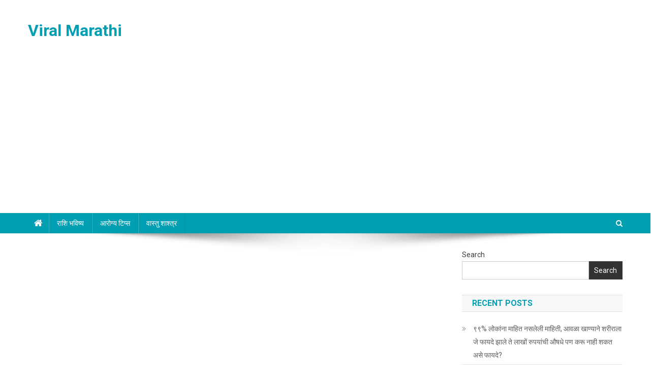

--- FILE ---
content_type: text/html; charset=UTF-8
request_url: https://news38media.com/devgharswamiuapay/
body_size: 19251
content:
<!doctype html>
<html lang="en-US">
<head>
<meta charset="UTF-8">
<meta name="viewport" content="width=device-width, initial-scale=1">
<link rel="profile" href="http://gmpg.org/xfn/11">

<meta name='robots' content='index, follow, max-image-preview:large, max-snippet:-1, max-video-preview:-1' />

	<!-- This site is optimized with the Yoast SEO plugin v19.14 - https://yoast.com/wordpress/plugins/seo/ -->
	<title>देवघरामध्ये ठेवा ही एक वस्तू संपूर्ण आयुष्य जाईल बदलून श्री स्वामींचा हा चमत्कारिक उपाय एकदा करून बघाच ...!! - Viral Marathi</title>
	<link rel="canonical" href="https://news38media.com/devgharswamiuapay/" />
	<meta property="og:locale" content="en_US" />
	<meta property="og:type" content="article" />
	<meta property="og:title" content="देवघरामध्ये ठेवा ही एक वस्तू संपूर्ण आयुष्य जाईल बदलून श्री स्वामींचा हा चमत्कारिक उपाय एकदा करून बघाच ...!! - Viral Marathi" />
	<meta property="og:description" content="मित्रांनो आपल्यातील बरेच जण स्वामी समर्थांना प्रसन्न करून घेण्यासाठी आणि त्याचबरोबर त्यांची कृपा आपल्यावर राहावे यासाठी गुरूवारच्या दिवशी स्वामींची पूजा करत असतात. यामध्ये हे लोक सकाळी लवकर उठून स्वच्छ स्नान करून आपल्या देवघरामध्ये जातात आणि आपली देवघरातील दररोजची पूजा झाल्यानंतर स्वामी समर्थांची विशेष पूजा करत असतात. यामध्ये प्रथम स्वामी समर्थांच्या प्रतिमेला किंवा मूर्ती असेल तर [&hellip;]" />
	<meta property="og:url" content="https://news38media.com/devgharswamiuapay/" />
	<meta property="og:site_name" content="Viral Marathi" />
	<meta property="article:published_time" content="2023-01-19T11:16:02+00:00" />
	<meta property="og:image" content="http://news38media.com/wp-content/uploads/2023/01/20230119_163043.jpg" />
	<meta property="og:image:width" content="1280" />
	<meta property="og:image:height" content="640" />
	<meta property="og:image:type" content="image/jpeg" />
	<meta name="author" content="Admin" />
	<meta name="twitter:card" content="summary_large_image" />
	<meta name="twitter:label1" content="Written by" />
	<meta name="twitter:data1" content="Admin" />
	<meta name="twitter:label2" content="Est. reading time" />
	<meta name="twitter:data2" content="3 minutes" />
	<script type="application/ld+json" class="yoast-schema-graph">{"@context":"https://schema.org","@graph":[{"@type":"WebPage","@id":"https://news38media.com/devgharswamiuapay/","url":"https://news38media.com/devgharswamiuapay/","name":"देवघरामध्ये ठेवा ही एक वस्तू संपूर्ण आयुष्य जाईल बदलून श्री स्वामींचा हा चमत्कारिक उपाय एकदा करून बघाच ...!! - Viral Marathi","isPartOf":{"@id":"https://news38media.com/#website"},"primaryImageOfPage":{"@id":"https://news38media.com/devgharswamiuapay/#primaryimage"},"image":{"@id":"https://news38media.com/devgharswamiuapay/#primaryimage"},"thumbnailUrl":"https://news38media.com/wp-content/uploads/2023/01/20230119_163043.jpg","datePublished":"2023-01-19T11:16:02+00:00","dateModified":"2023-01-19T11:16:02+00:00","author":{"@id":"https://news38media.com/#/schema/person/133c7cc964b7b4c8a914e95bf6e1dd38"},"breadcrumb":{"@id":"https://news38media.com/devgharswamiuapay/#breadcrumb"},"inLanguage":"en-US","potentialAction":[{"@type":"ReadAction","target":["https://news38media.com/devgharswamiuapay/"]}]},{"@type":"ImageObject","inLanguage":"en-US","@id":"https://news38media.com/devgharswamiuapay/#primaryimage","url":"https://news38media.com/wp-content/uploads/2023/01/20230119_163043.jpg","contentUrl":"https://news38media.com/wp-content/uploads/2023/01/20230119_163043.jpg","width":1280,"height":640},{"@type":"BreadcrumbList","@id":"https://news38media.com/devgharswamiuapay/#breadcrumb","itemListElement":[{"@type":"ListItem","position":1,"name":"Home","item":"https://news38media.com/"},{"@type":"ListItem","position":2,"name":"देवघरामध्ये ठेवा ही एक वस्तू संपूर्ण आयुष्य जाईल बदलून श्री स्वामींचा हा चमत्कारिक उपाय एकदा करून बघाच &#8230;!!"}]},{"@type":"WebSite","@id":"https://news38media.com/#website","url":"https://news38media.com/","name":"Viral Marathi","description":"","potentialAction":[{"@type":"SearchAction","target":{"@type":"EntryPoint","urlTemplate":"https://news38media.com/?s={search_term_string}"},"query-input":"required name=search_term_string"}],"inLanguage":"en-US"},{"@type":"Person","@id":"https://news38media.com/#/schema/person/133c7cc964b7b4c8a914e95bf6e1dd38","name":"Admin","image":{"@type":"ImageObject","inLanguage":"en-US","@id":"https://news38media.com/#/schema/person/image/","url":"https://secure.gravatar.com/avatar/cc5115afb1ef044a0dcb3e58097f6215?s=96&d=mm&r=g","contentUrl":"https://secure.gravatar.com/avatar/cc5115afb1ef044a0dcb3e58097f6215?s=96&d=mm&r=g","caption":"Admin"},"sameAs":["https://news38media.com"],"url":"https://news38media.com/author/admin/"}]}</script>
	<!-- / Yoast SEO plugin. -->


<link rel='dns-prefetch' href='//www.googletagmanager.com' />
<link rel='dns-prefetch' href='//fonts.googleapis.com' />
<link rel='dns-prefetch' href='//s.w.org' />
<link rel='dns-prefetch' href='//c0.wp.com' />
<link rel="alternate" type="application/rss+xml" title="Viral Marathi &raquo; Feed" href="https://news38media.com/feed/" />
<link rel="alternate" type="application/rss+xml" title="Viral Marathi &raquo; Comments Feed" href="https://news38media.com/comments/feed/" />
<link rel="alternate" type="application/rss+xml" title="Viral Marathi &raquo; देवघरामध्ये ठेवा ही एक वस्तू संपूर्ण आयुष्य जाईल बदलून श्री स्वामींचा हा चमत्कारिक उपाय एकदा करून बघाच &#8230;!! Comments Feed" href="https://news38media.com/devgharswamiuapay/feed/" />
<script type="text/javascript">
window._wpemojiSettings = {"baseUrl":"https:\/\/s.w.org\/images\/core\/emoji\/14.0.0\/72x72\/","ext":".png","svgUrl":"https:\/\/s.w.org\/images\/core\/emoji\/14.0.0\/svg\/","svgExt":".svg","source":{"concatemoji":"https:\/\/news38media.com\/wp-includes\/js\/wp-emoji-release.min.js?ver=6.0.11"}};
/*! This file is auto-generated */
!function(e,a,t){var n,r,o,i=a.createElement("canvas"),p=i.getContext&&i.getContext("2d");function s(e,t){var a=String.fromCharCode,e=(p.clearRect(0,0,i.width,i.height),p.fillText(a.apply(this,e),0,0),i.toDataURL());return p.clearRect(0,0,i.width,i.height),p.fillText(a.apply(this,t),0,0),e===i.toDataURL()}function c(e){var t=a.createElement("script");t.src=e,t.defer=t.type="text/javascript",a.getElementsByTagName("head")[0].appendChild(t)}for(o=Array("flag","emoji"),t.supports={everything:!0,everythingExceptFlag:!0},r=0;r<o.length;r++)t.supports[o[r]]=function(e){if(!p||!p.fillText)return!1;switch(p.textBaseline="top",p.font="600 32px Arial",e){case"flag":return s([127987,65039,8205,9895,65039],[127987,65039,8203,9895,65039])?!1:!s([55356,56826,55356,56819],[55356,56826,8203,55356,56819])&&!s([55356,57332,56128,56423,56128,56418,56128,56421,56128,56430,56128,56423,56128,56447],[55356,57332,8203,56128,56423,8203,56128,56418,8203,56128,56421,8203,56128,56430,8203,56128,56423,8203,56128,56447]);case"emoji":return!s([129777,127995,8205,129778,127999],[129777,127995,8203,129778,127999])}return!1}(o[r]),t.supports.everything=t.supports.everything&&t.supports[o[r]],"flag"!==o[r]&&(t.supports.everythingExceptFlag=t.supports.everythingExceptFlag&&t.supports[o[r]]);t.supports.everythingExceptFlag=t.supports.everythingExceptFlag&&!t.supports.flag,t.DOMReady=!1,t.readyCallback=function(){t.DOMReady=!0},t.supports.everything||(n=function(){t.readyCallback()},a.addEventListener?(a.addEventListener("DOMContentLoaded",n,!1),e.addEventListener("load",n,!1)):(e.attachEvent("onload",n),a.attachEvent("onreadystatechange",function(){"complete"===a.readyState&&t.readyCallback()})),(e=t.source||{}).concatemoji?c(e.concatemoji):e.wpemoji&&e.twemoji&&(c(e.twemoji),c(e.wpemoji)))}(window,document,window._wpemojiSettings);
</script>
<style type="text/css">
img.wp-smiley,
img.emoji {
	display: inline !important;
	border: none !important;
	box-shadow: none !important;
	height: 1em !important;
	width: 1em !important;
	margin: 0 0.07em !important;
	vertical-align: -0.1em !important;
	background: none !important;
	padding: 0 !important;
}
</style>
	<link rel='stylesheet' id='litespeed-cache-dummy-css'  href='https://news38media.com/wp-content/plugins/litespeed-cache/assets/css/litespeed-dummy.css?ver=6.0.11' type='text/css' media='all' />
<link rel='stylesheet' id='wp-block-library-css'  href='https://c0.wp.com/c/6.0.11/wp-includes/css/dist/block-library/style.min.css' type='text/css' media='all' />
<style id='wp-block-library-inline-css' type='text/css'>
.has-text-align-justify{text-align:justify;}
</style>
<link rel='stylesheet' id='mediaelement-css'  href='https://c0.wp.com/c/6.0.11/wp-includes/js/mediaelement/mediaelementplayer-legacy.min.css' type='text/css' media='all' />
<link rel='stylesheet' id='wp-mediaelement-css'  href='https://c0.wp.com/c/6.0.11/wp-includes/js/mediaelement/wp-mediaelement.min.css' type='text/css' media='all' />
<style id='global-styles-inline-css' type='text/css'>
body{--wp--preset--color--black: #000000;--wp--preset--color--cyan-bluish-gray: #abb8c3;--wp--preset--color--white: #ffffff;--wp--preset--color--pale-pink: #f78da7;--wp--preset--color--vivid-red: #cf2e2e;--wp--preset--color--luminous-vivid-orange: #ff6900;--wp--preset--color--luminous-vivid-amber: #fcb900;--wp--preset--color--light-green-cyan: #7bdcb5;--wp--preset--color--vivid-green-cyan: #00d084;--wp--preset--color--pale-cyan-blue: #8ed1fc;--wp--preset--color--vivid-cyan-blue: #0693e3;--wp--preset--color--vivid-purple: #9b51e0;--wp--preset--gradient--vivid-cyan-blue-to-vivid-purple: linear-gradient(135deg,rgba(6,147,227,1) 0%,rgb(155,81,224) 100%);--wp--preset--gradient--light-green-cyan-to-vivid-green-cyan: linear-gradient(135deg,rgb(122,220,180) 0%,rgb(0,208,130) 100%);--wp--preset--gradient--luminous-vivid-amber-to-luminous-vivid-orange: linear-gradient(135deg,rgba(252,185,0,1) 0%,rgba(255,105,0,1) 100%);--wp--preset--gradient--luminous-vivid-orange-to-vivid-red: linear-gradient(135deg,rgba(255,105,0,1) 0%,rgb(207,46,46) 100%);--wp--preset--gradient--very-light-gray-to-cyan-bluish-gray: linear-gradient(135deg,rgb(238,238,238) 0%,rgb(169,184,195) 100%);--wp--preset--gradient--cool-to-warm-spectrum: linear-gradient(135deg,rgb(74,234,220) 0%,rgb(151,120,209) 20%,rgb(207,42,186) 40%,rgb(238,44,130) 60%,rgb(251,105,98) 80%,rgb(254,248,76) 100%);--wp--preset--gradient--blush-light-purple: linear-gradient(135deg,rgb(255,206,236) 0%,rgb(152,150,240) 100%);--wp--preset--gradient--blush-bordeaux: linear-gradient(135deg,rgb(254,205,165) 0%,rgb(254,45,45) 50%,rgb(107,0,62) 100%);--wp--preset--gradient--luminous-dusk: linear-gradient(135deg,rgb(255,203,112) 0%,rgb(199,81,192) 50%,rgb(65,88,208) 100%);--wp--preset--gradient--pale-ocean: linear-gradient(135deg,rgb(255,245,203) 0%,rgb(182,227,212) 50%,rgb(51,167,181) 100%);--wp--preset--gradient--electric-grass: linear-gradient(135deg,rgb(202,248,128) 0%,rgb(113,206,126) 100%);--wp--preset--gradient--midnight: linear-gradient(135deg,rgb(2,3,129) 0%,rgb(40,116,252) 100%);--wp--preset--duotone--dark-grayscale: url('#wp-duotone-dark-grayscale');--wp--preset--duotone--grayscale: url('#wp-duotone-grayscale');--wp--preset--duotone--purple-yellow: url('#wp-duotone-purple-yellow');--wp--preset--duotone--blue-red: url('#wp-duotone-blue-red');--wp--preset--duotone--midnight: url('#wp-duotone-midnight');--wp--preset--duotone--magenta-yellow: url('#wp-duotone-magenta-yellow');--wp--preset--duotone--purple-green: url('#wp-duotone-purple-green');--wp--preset--duotone--blue-orange: url('#wp-duotone-blue-orange');--wp--preset--font-size--small: 13px;--wp--preset--font-size--medium: 20px;--wp--preset--font-size--large: 36px;--wp--preset--font-size--x-large: 42px;}.has-black-color{color: var(--wp--preset--color--black) !important;}.has-cyan-bluish-gray-color{color: var(--wp--preset--color--cyan-bluish-gray) !important;}.has-white-color{color: var(--wp--preset--color--white) !important;}.has-pale-pink-color{color: var(--wp--preset--color--pale-pink) !important;}.has-vivid-red-color{color: var(--wp--preset--color--vivid-red) !important;}.has-luminous-vivid-orange-color{color: var(--wp--preset--color--luminous-vivid-orange) !important;}.has-luminous-vivid-amber-color{color: var(--wp--preset--color--luminous-vivid-amber) !important;}.has-light-green-cyan-color{color: var(--wp--preset--color--light-green-cyan) !important;}.has-vivid-green-cyan-color{color: var(--wp--preset--color--vivid-green-cyan) !important;}.has-pale-cyan-blue-color{color: var(--wp--preset--color--pale-cyan-blue) !important;}.has-vivid-cyan-blue-color{color: var(--wp--preset--color--vivid-cyan-blue) !important;}.has-vivid-purple-color{color: var(--wp--preset--color--vivid-purple) !important;}.has-black-background-color{background-color: var(--wp--preset--color--black) !important;}.has-cyan-bluish-gray-background-color{background-color: var(--wp--preset--color--cyan-bluish-gray) !important;}.has-white-background-color{background-color: var(--wp--preset--color--white) !important;}.has-pale-pink-background-color{background-color: var(--wp--preset--color--pale-pink) !important;}.has-vivid-red-background-color{background-color: var(--wp--preset--color--vivid-red) !important;}.has-luminous-vivid-orange-background-color{background-color: var(--wp--preset--color--luminous-vivid-orange) !important;}.has-luminous-vivid-amber-background-color{background-color: var(--wp--preset--color--luminous-vivid-amber) !important;}.has-light-green-cyan-background-color{background-color: var(--wp--preset--color--light-green-cyan) !important;}.has-vivid-green-cyan-background-color{background-color: var(--wp--preset--color--vivid-green-cyan) !important;}.has-pale-cyan-blue-background-color{background-color: var(--wp--preset--color--pale-cyan-blue) !important;}.has-vivid-cyan-blue-background-color{background-color: var(--wp--preset--color--vivid-cyan-blue) !important;}.has-vivid-purple-background-color{background-color: var(--wp--preset--color--vivid-purple) !important;}.has-black-border-color{border-color: var(--wp--preset--color--black) !important;}.has-cyan-bluish-gray-border-color{border-color: var(--wp--preset--color--cyan-bluish-gray) !important;}.has-white-border-color{border-color: var(--wp--preset--color--white) !important;}.has-pale-pink-border-color{border-color: var(--wp--preset--color--pale-pink) !important;}.has-vivid-red-border-color{border-color: var(--wp--preset--color--vivid-red) !important;}.has-luminous-vivid-orange-border-color{border-color: var(--wp--preset--color--luminous-vivid-orange) !important;}.has-luminous-vivid-amber-border-color{border-color: var(--wp--preset--color--luminous-vivid-amber) !important;}.has-light-green-cyan-border-color{border-color: var(--wp--preset--color--light-green-cyan) !important;}.has-vivid-green-cyan-border-color{border-color: var(--wp--preset--color--vivid-green-cyan) !important;}.has-pale-cyan-blue-border-color{border-color: var(--wp--preset--color--pale-cyan-blue) !important;}.has-vivid-cyan-blue-border-color{border-color: var(--wp--preset--color--vivid-cyan-blue) !important;}.has-vivid-purple-border-color{border-color: var(--wp--preset--color--vivid-purple) !important;}.has-vivid-cyan-blue-to-vivid-purple-gradient-background{background: var(--wp--preset--gradient--vivid-cyan-blue-to-vivid-purple) !important;}.has-light-green-cyan-to-vivid-green-cyan-gradient-background{background: var(--wp--preset--gradient--light-green-cyan-to-vivid-green-cyan) !important;}.has-luminous-vivid-amber-to-luminous-vivid-orange-gradient-background{background: var(--wp--preset--gradient--luminous-vivid-amber-to-luminous-vivid-orange) !important;}.has-luminous-vivid-orange-to-vivid-red-gradient-background{background: var(--wp--preset--gradient--luminous-vivid-orange-to-vivid-red) !important;}.has-very-light-gray-to-cyan-bluish-gray-gradient-background{background: var(--wp--preset--gradient--very-light-gray-to-cyan-bluish-gray) !important;}.has-cool-to-warm-spectrum-gradient-background{background: var(--wp--preset--gradient--cool-to-warm-spectrum) !important;}.has-blush-light-purple-gradient-background{background: var(--wp--preset--gradient--blush-light-purple) !important;}.has-blush-bordeaux-gradient-background{background: var(--wp--preset--gradient--blush-bordeaux) !important;}.has-luminous-dusk-gradient-background{background: var(--wp--preset--gradient--luminous-dusk) !important;}.has-pale-ocean-gradient-background{background: var(--wp--preset--gradient--pale-ocean) !important;}.has-electric-grass-gradient-background{background: var(--wp--preset--gradient--electric-grass) !important;}.has-midnight-gradient-background{background: var(--wp--preset--gradient--midnight) !important;}.has-small-font-size{font-size: var(--wp--preset--font-size--small) !important;}.has-medium-font-size{font-size: var(--wp--preset--font-size--medium) !important;}.has-large-font-size{font-size: var(--wp--preset--font-size--large) !important;}.has-x-large-font-size{font-size: var(--wp--preset--font-size--x-large) !important;}
</style>
<link rel='stylesheet' id='news-portal-fonts-css'  href='https://fonts.googleapis.com/css?family=Roboto+Condensed%3A300italic%2C400italic%2C700italic%2C400%2C300%2C700%7CRoboto%3A300%2C400%2C400i%2C500%2C700%7CTitillium+Web%3A400%2C600%2C700%2C300&#038;subset=latin%2Clatin-ext' type='text/css' media='all' />
<link rel='stylesheet' id='font-awesome-css'  href='https://news38media.com/wp-content/themes/news-portal/assets/library/font-awesome/css/font-awesome.min.css?ver=4.7.0' type='text/css' media='all' />
<link rel='stylesheet' id='lightslider-style-css'  href='https://news38media.com/wp-content/themes/news-portal/assets/library/lightslider/css/lightslider.min.css?ver=1.1.6' type='text/css' media='all' />
<link rel='stylesheet' id='news-portal-style-css'  href='https://news38media.com/wp-content/themes/news-portal/style.css?ver=1.3.2' type='text/css' media='all' />
<link rel='stylesheet' id='news-portal-responsive-style-css'  href='https://news38media.com/wp-content/themes/news-portal/assets/css/np-responsive.css?ver=1.3.2' type='text/css' media='all' />
<link rel='stylesheet' id='jetpack_css-css'  href='https://c0.wp.com/p/jetpack/11.7.3/css/jetpack.css' type='text/css' media='all' />
<script type='text/javascript' src='https://c0.wp.com/c/6.0.11/wp-includes/js/jquery/jquery.min.js' id='jquery-core-js'></script>
<script type='text/javascript' src='https://c0.wp.com/c/6.0.11/wp-includes/js/jquery/jquery-migrate.min.js' id='jquery-migrate-js'></script>

<!-- Google tag (gtag.js) snippet added by Site Kit -->
<!-- Google Analytics snippet added by Site Kit -->
<script type='text/javascript' src='https://www.googletagmanager.com/gtag/js?id=G-N246E4ZY6G' id='google_gtagjs-js' async></script>
<script type='text/javascript' id='google_gtagjs-js-after'>
window.dataLayer = window.dataLayer || [];function gtag(){dataLayer.push(arguments);}
gtag("set","linker",{"domains":["news38media.com"]});
gtag("js", new Date());
gtag("set", "developer_id.dZTNiMT", true);
gtag("config", "G-N246E4ZY6G");
</script>
<link rel="https://api.w.org/" href="https://news38media.com/wp-json/" /><link rel="alternate" type="application/json" href="https://news38media.com/wp-json/wp/v2/posts/2376" /><link rel="EditURI" type="application/rsd+xml" title="RSD" href="https://news38media.com/xmlrpc.php?rsd" />
<link rel="wlwmanifest" type="application/wlwmanifest+xml" href="https://news38media.com/wp-includes/wlwmanifest.xml" /> 
<meta name="generator" content="WordPress 6.0.11" />
<link rel='shortlink' href='https://news38media.com/?p=2376' />
<link rel="alternate" type="application/json+oembed" href="https://news38media.com/wp-json/oembed/1.0/embed?url=https%3A%2F%2Fnews38media.com%2Fdevgharswamiuapay%2F" />
<link rel="alternate" type="text/xml+oembed" href="https://news38media.com/wp-json/oembed/1.0/embed?url=https%3A%2F%2Fnews38media.com%2Fdevgharswamiuapay%2F&#038;format=xml" />
<meta name="generator" content="Site Kit by Google 1.160.1" /><meta property="fb:pages" content="405528243203613" />
<script async src="https://pagead2.googlesyndication.com/pagead/js/adsbygoogle.js?client=ca-pub-8448046425587417"
     crossorigin="anonymous"></script>
<script src="https://jsc.mgid.com/site/945841.js" async> 
 </script> 
 
<script src="https://jsc.adskeeper.com/site/796961.js" async> 
 </script> 
 <meta property="fb:pages" content="405528243203613" />
<meta property="ia:markup_url_dev" content="https://news38media.com/devgharswamiuapay/?wpna_ia_markup=true">
	<style>img#wpstats{display:none}</style>
		<link rel="pingback" href="https://news38media.com/xmlrpc.php"><link rel="icon" href="https://news38media.com/wp-content/uploads/2022/09/wp-1663242445429-150x150.jpg" sizes="32x32" />
<link rel="icon" href="https://news38media.com/wp-content/uploads/2022/09/wp-1663242445429-300x300.jpg" sizes="192x192" />
<link rel="apple-touch-icon" href="https://news38media.com/wp-content/uploads/2022/09/wp-1663242445429-300x300.jpg" />
<meta name="msapplication-TileImage" content="https://news38media.com/wp-content/uploads/2022/09/wp-1663242445429-300x300.jpg" />
<!--News Portal CSS -->
<style type="text/css">
.category-button.np-cat-1 a{background:#00a9e0}.category-button.np-cat-1 a:hover{background:#0077ae}.np-block-title .np-cat-1{color:#00a9e0}.category-button.np-cat-5 a{background:#00a9e0}.category-button.np-cat-5 a:hover{background:#0077ae}.np-block-title .np-cat-5{color:#00a9e0}.category-button.np-cat-8 a{background:#00a9e0}.category-button.np-cat-8 a:hover{background:#0077ae}.np-block-title .np-cat-8{color:#00a9e0}.category-button.np-cat-11 a{background:#00a9e0}.category-button.np-cat-11 a:hover{background:#0077ae}.np-block-title .np-cat-11{color:#00a9e0}.navigation .nav-links a,.bttn,button,input[type='button'],input[type='reset'],input[type='submit'],.navigation .nav-links a:hover,.bttn:hover,button,input[type='button']:hover,input[type='reset']:hover,input[type='submit']:hover,.widget_search .search-submit,.edit-link .post-edit-link,.reply .comment-reply-link,.np-top-header-wrap,.np-header-menu-wrapper,#site-navigation ul.sub-menu,#site-navigation ul.children,.np-header-menu-wrapper::before,.np-header-menu-wrapper::after,.np-header-search-wrapper .search-form-main .search-submit,.news_portal_slider .lSAction > a:hover,.news_portal_default_tabbed ul.widget-tabs li,.np-full-width-title-nav-wrap .carousel-nav-action .carousel-controls:hover,.news_portal_social_media .social-link a,.np-archive-more .np-button:hover,.error404 .page-title,#np-scrollup,.news_portal_featured_slider .slider-posts .lSAction > a:hover,div.wpforms-container-full .wpforms-form input[type='submit'],div.wpforms-container-full .wpforms-form button[type='submit'],div.wpforms-container-full .wpforms-form .wpforms-page-button,div.wpforms-container-full .wpforms-form input[type='submit']:hover,div.wpforms-container-full .wpforms-form button[type='submit']:hover,div.wpforms-container-full .wpforms-form .wpforms-page-button:hover,.widget.widget_tag_cloud a:hover{background:#029FB2}
.home .np-home-icon a,.np-home-icon a:hover,#site-navigation ul li:hover > a,#site-navigation ul li.current-menu-item > a,#site-navigation ul li.current_page_item > a,#site-navigation ul li.current-menu-ancestor > a,#site-navigation ul li.focus > a,.news_portal_default_tabbed ul.widget-tabs li.ui-tabs-active,.news_portal_default_tabbed ul.widget-tabs li:hover{background:#006d80}
.np-header-menu-block-wrap::before,.np-header-menu-block-wrap::after{border-right-color:#006d80}
a,a:hover,a:focus,a:active,.widget a:hover,.widget a:hover::before,.widget li:hover::before,.entry-footer a:hover,.comment-author .fn .url:hover,#cancel-comment-reply-link,#cancel-comment-reply-link:before,.logged-in-as a,.np-slide-content-wrap .post-title a:hover,#top-footer .widget a:hover,#top-footer .widget a:hover:before,#top-footer .widget li:hover:before,.news_portal_featured_posts .np-single-post .np-post-content .np-post-title a:hover,.news_portal_fullwidth_posts .np-single-post .np-post-title a:hover,.news_portal_block_posts .layout3 .np-primary-block-wrap .np-single-post .np-post-title a:hover,.news_portal_featured_posts .layout2 .np-single-post-wrap .np-post-content .np-post-title a:hover,.np-block-title,.widget-title,.page-header .page-title,.np-related-title,.np-post-meta span:hover,.np-post-meta span a:hover,.news_portal_featured_posts .layout2 .np-single-post-wrap .np-post-content .np-post-meta span:hover,.news_portal_featured_posts .layout2 .np-single-post-wrap .np-post-content .np-post-meta span a:hover,.np-post-title.small-size a:hover,#footer-navigation ul li a:hover,.entry-title a:hover,.entry-meta span a:hover,.entry-meta span:hover,.np-post-meta span:hover,.np-post-meta span a:hover,.news_portal_featured_posts .np-single-post-wrap .np-post-content .np-post-meta span:hover,.news_portal_featured_posts .np-single-post-wrap .np-post-content .np-post-meta span a:hover,.news_portal_featured_slider .featured-posts .np-single-post .np-post-content .np-post-title a:hover{color:#029FB2}
.navigation .nav-links a,.bttn,button,input[type='button'],input[type='reset'],input[type='submit'],.widget_search .search-submit,.np-archive-more .np-button:hover,.widget.widget_tag_cloud a:hover{border-color:#029FB2}
.comment-list .comment-body,.np-header-search-wrapper .search-form-main{border-top-color:#029FB2}
.np-header-search-wrapper .search-form-main:before{border-bottom-color:#029FB2}
@media (max-width:768px){#site-navigation,.main-small-navigation li.current-menu-item > .sub-toggle i{background:#029FB2 !important}}
.site-title a,.site-description{color:#029FB2}
</style></head>

<body class="post-template-default single single-post postid-2376 single-format-standard right-sidebar fullwidth_layout">

<svg xmlns="http://www.w3.org/2000/svg" viewBox="0 0 0 0" width="0" height="0" focusable="false" role="none" style="visibility: hidden; position: absolute; left: -9999px; overflow: hidden;" ><defs><filter id="wp-duotone-dark-grayscale"><feColorMatrix color-interpolation-filters="sRGB" type="matrix" values=" .299 .587 .114 0 0 .299 .587 .114 0 0 .299 .587 .114 0 0 .299 .587 .114 0 0 " /><feComponentTransfer color-interpolation-filters="sRGB" ><feFuncR type="table" tableValues="0 0.49803921568627" /><feFuncG type="table" tableValues="0 0.49803921568627" /><feFuncB type="table" tableValues="0 0.49803921568627" /><feFuncA type="table" tableValues="1 1" /></feComponentTransfer><feComposite in2="SourceGraphic" operator="in" /></filter></defs></svg><svg xmlns="http://www.w3.org/2000/svg" viewBox="0 0 0 0" width="0" height="0" focusable="false" role="none" style="visibility: hidden; position: absolute; left: -9999px; overflow: hidden;" ><defs><filter id="wp-duotone-grayscale"><feColorMatrix color-interpolation-filters="sRGB" type="matrix" values=" .299 .587 .114 0 0 .299 .587 .114 0 0 .299 .587 .114 0 0 .299 .587 .114 0 0 " /><feComponentTransfer color-interpolation-filters="sRGB" ><feFuncR type="table" tableValues="0 1" /><feFuncG type="table" tableValues="0 1" /><feFuncB type="table" tableValues="0 1" /><feFuncA type="table" tableValues="1 1" /></feComponentTransfer><feComposite in2="SourceGraphic" operator="in" /></filter></defs></svg><svg xmlns="http://www.w3.org/2000/svg" viewBox="0 0 0 0" width="0" height="0" focusable="false" role="none" style="visibility: hidden; position: absolute; left: -9999px; overflow: hidden;" ><defs><filter id="wp-duotone-purple-yellow"><feColorMatrix color-interpolation-filters="sRGB" type="matrix" values=" .299 .587 .114 0 0 .299 .587 .114 0 0 .299 .587 .114 0 0 .299 .587 .114 0 0 " /><feComponentTransfer color-interpolation-filters="sRGB" ><feFuncR type="table" tableValues="0.54901960784314 0.98823529411765" /><feFuncG type="table" tableValues="0 1" /><feFuncB type="table" tableValues="0.71764705882353 0.25490196078431" /><feFuncA type="table" tableValues="1 1" /></feComponentTransfer><feComposite in2="SourceGraphic" operator="in" /></filter></defs></svg><svg xmlns="http://www.w3.org/2000/svg" viewBox="0 0 0 0" width="0" height="0" focusable="false" role="none" style="visibility: hidden; position: absolute; left: -9999px; overflow: hidden;" ><defs><filter id="wp-duotone-blue-red"><feColorMatrix color-interpolation-filters="sRGB" type="matrix" values=" .299 .587 .114 0 0 .299 .587 .114 0 0 .299 .587 .114 0 0 .299 .587 .114 0 0 " /><feComponentTransfer color-interpolation-filters="sRGB" ><feFuncR type="table" tableValues="0 1" /><feFuncG type="table" tableValues="0 0.27843137254902" /><feFuncB type="table" tableValues="0.5921568627451 0.27843137254902" /><feFuncA type="table" tableValues="1 1" /></feComponentTransfer><feComposite in2="SourceGraphic" operator="in" /></filter></defs></svg><svg xmlns="http://www.w3.org/2000/svg" viewBox="0 0 0 0" width="0" height="0" focusable="false" role="none" style="visibility: hidden; position: absolute; left: -9999px; overflow: hidden;" ><defs><filter id="wp-duotone-midnight"><feColorMatrix color-interpolation-filters="sRGB" type="matrix" values=" .299 .587 .114 0 0 .299 .587 .114 0 0 .299 .587 .114 0 0 .299 .587 .114 0 0 " /><feComponentTransfer color-interpolation-filters="sRGB" ><feFuncR type="table" tableValues="0 0" /><feFuncG type="table" tableValues="0 0.64705882352941" /><feFuncB type="table" tableValues="0 1" /><feFuncA type="table" tableValues="1 1" /></feComponentTransfer><feComposite in2="SourceGraphic" operator="in" /></filter></defs></svg><svg xmlns="http://www.w3.org/2000/svg" viewBox="0 0 0 0" width="0" height="0" focusable="false" role="none" style="visibility: hidden; position: absolute; left: -9999px; overflow: hidden;" ><defs><filter id="wp-duotone-magenta-yellow"><feColorMatrix color-interpolation-filters="sRGB" type="matrix" values=" .299 .587 .114 0 0 .299 .587 .114 0 0 .299 .587 .114 0 0 .299 .587 .114 0 0 " /><feComponentTransfer color-interpolation-filters="sRGB" ><feFuncR type="table" tableValues="0.78039215686275 1" /><feFuncG type="table" tableValues="0 0.94901960784314" /><feFuncB type="table" tableValues="0.35294117647059 0.47058823529412" /><feFuncA type="table" tableValues="1 1" /></feComponentTransfer><feComposite in2="SourceGraphic" operator="in" /></filter></defs></svg><svg xmlns="http://www.w3.org/2000/svg" viewBox="0 0 0 0" width="0" height="0" focusable="false" role="none" style="visibility: hidden; position: absolute; left: -9999px; overflow: hidden;" ><defs><filter id="wp-duotone-purple-green"><feColorMatrix color-interpolation-filters="sRGB" type="matrix" values=" .299 .587 .114 0 0 .299 .587 .114 0 0 .299 .587 .114 0 0 .299 .587 .114 0 0 " /><feComponentTransfer color-interpolation-filters="sRGB" ><feFuncR type="table" tableValues="0.65098039215686 0.40392156862745" /><feFuncG type="table" tableValues="0 1" /><feFuncB type="table" tableValues="0.44705882352941 0.4" /><feFuncA type="table" tableValues="1 1" /></feComponentTransfer><feComposite in2="SourceGraphic" operator="in" /></filter></defs></svg><svg xmlns="http://www.w3.org/2000/svg" viewBox="0 0 0 0" width="0" height="0" focusable="false" role="none" style="visibility: hidden; position: absolute; left: -9999px; overflow: hidden;" ><defs><filter id="wp-duotone-blue-orange"><feColorMatrix color-interpolation-filters="sRGB" type="matrix" values=" .299 .587 .114 0 0 .299 .587 .114 0 0 .299 .587 .114 0 0 .299 .587 .114 0 0 " /><feComponentTransfer color-interpolation-filters="sRGB" ><feFuncR type="table" tableValues="0.098039215686275 1" /><feFuncG type="table" tableValues="0 0.66274509803922" /><feFuncB type="table" tableValues="0.84705882352941 0.41960784313725" /><feFuncA type="table" tableValues="1 1" /></feComponentTransfer><feComposite in2="SourceGraphic" operator="in" /></filter></defs></svg>
<div id="page" class="site">

	<a class="skip-link screen-reader-text" href="#content">Skip to content</a>

	<header id="masthead" class="site-header" role="banner"><div class="np-logo-section-wrapper"><div class="mt-container">		<div class="site-branding">

			
							<p class="site-title"><a href="https://news38media.com/" rel="home">Viral Marathi</a></p>
						
		</div><!-- .site-branding -->
		<div class="np-header-ads-area">
					</div><!-- .np-header-ads-area -->
</div><!-- .mt-container --></div><!-- .np-logo-section-wrapper -->		<div id="np-menu-wrap" class="np-header-menu-wrapper">
			<div class="np-header-menu-block-wrap">
				<div class="mt-container">
												<div class="np-home-icon">
								<a href="https://news38media.com/" rel="home"> <i class="fa fa-home"> </i> </a>
							</div><!-- .np-home-icon -->
										<div class="mt-header-menu-wrap">
						<a href="javascript:void(0)" class="menu-toggle hide"><i class="fa fa-navicon"> </i> </a>
						<nav id="site-navigation" class="main-navigation" role="navigation">
							<div class="menu-viral-marathi-container"><ul id="primary-menu" class="menu"><li id="menu-item-11" class="menu-item menu-item-type-taxonomy menu-item-object-category menu-item-11"><a href="https://news38media.com/category/horoscope/">राशि भविष्य</a></li>
<li id="menu-item-7" class="menu-item menu-item-type-taxonomy menu-item-object-category menu-item-7"><a href="https://news38media.com/category/health/">आरोग्य टिप्स</a></li>
<li id="menu-item-6" class="menu-item menu-item-type-taxonomy menu-item-object-category current-post-ancestor current-menu-parent current-post-parent menu-item-6"><a href="https://news38media.com/category/devotional/">वास्तु शाश्त्र</a></li>
</ul></div>						</nav><!-- #site-navigation -->
					</div><!-- .mt-header-menu-wrap -->
											<div class="np-header-search-wrapper">                    
			                <span class="search-main"><a href="javascript:void(0)"><i class="fa fa-search"></i></a></span>
			                <div class="search-form-main np-clearfix">
				                <form role="search" method="get" class="search-form" action="https://news38media.com/">
				<label>
					<span class="screen-reader-text">Search for:</span>
					<input type="search" class="search-field" placeholder="Search &hellip;" value="" name="s" />
				</label>
				<input type="submit" class="search-submit" value="Search" />
			</form>				            </div>
						</div><!-- .np-header-search-wrapper -->
									</div>
			</div>
		</div><!-- .np-header-menu-wrapper -->
</header><!-- .site-header -->
	<div id="content" class="site-content">
		<div class="mt-container">
<div class="mt-single-content-wrapper">

	<div id="primary" class="content-area">
		<main id="main" class="site-main" role="main">

		<div class='code-block code-block-8' style='margin: 8px auto; text-align: center; display: block; clear: both;'>
<div data-type="_mgwidget" data-widget-id="1301696">
</div>
<script>(function(w,q){w[q]=w[q]||[];w[q].push(["_mgc.load"])})(window,"_mgq");
</script>
</div>

<article id="post-2376" class="post-2376 post type-post status-publish format-standard has-post-thumbnail hentry category-devotional">

	<div class="np-article-thumb">
		<img width="1280" height="640" src="https://news38media.com/wp-content/uploads/2023/01/20230119_163043.jpg" class="attachment-full size-full wp-post-image" alt="" srcset="https://news38media.com/wp-content/uploads/2023/01/20230119_163043.jpg 1280w, https://news38media.com/wp-content/uploads/2023/01/20230119_163043-300x150.jpg 300w, https://news38media.com/wp-content/uploads/2023/01/20230119_163043-1024x512.jpg 1024w, https://news38media.com/wp-content/uploads/2023/01/20230119_163043-768x384.jpg 768w" sizes="(max-width: 1280px) 100vw, 1280px" />	</div><!-- .np-article-thumb -->

	<header class="entry-header">
		<h1 class="entry-title">देवघरामध्ये ठेवा ही एक वस्तू संपूर्ण आयुष्य जाईल बदलून श्री स्वामींचा हा चमत्कारिक उपाय एकदा करून बघाच &#8230;!!</h1>		<div class="post-cats-list">
							<span class="category-button np-cat-11"><a href="https://news38media.com/category/devotional/">वास्तु शाश्त्र</a></span>
					</div>
		<div class="entry-meta">
			<span class="posted-on"><a href="https://news38media.com/devgharswamiuapay/" rel="bookmark"><time class="entry-date published updated" datetime="2023-01-19T11:16:02+00:00">19/01/2023</time></a></span><span class="byline"><span class="author vcard"><a class="url fn n" href="https://news38media.com/author/admin/">Admin</a></span></span><span class="comments-link"><a href="https://news38media.com/devgharswamiuapay/#respond">Leave a Comment<span class="screen-reader-text"> on देवघरामध्ये ठेवा ही एक वस्तू संपूर्ण आयुष्य जाईल बदलून श्री स्वामींचा हा चमत्कारिक उपाय एकदा करून बघाच &#8230;!!</span></a></span>		</div><!-- .entry-meta -->
	</header><!-- .entry-header -->

	<div class="entry-content">
		<p>मित्रांनो आपल्यातील बरेच जण स्वामी समर्थांना प्रसन्न करून घेण्यासाठी आणि त्याचबरोबर त्यांची कृपा आपल्यावर राहावे यासाठी गुरूवारच्या दिवशी स्वामींची पूजा करत असतात. यामध्ये हे लोक सकाळी लवकर उठून स्वच्छ स्नान करून आपल्या देवघरामध्ये जातात आणि आपली देवघरातील दररोजची पूजा झाल्यानंतर स्वामी समर्थांची विशेष पूजा करत असतात. यामध्ये प्रथम स्वामी समर्थांच्या प्रतिमेला किंवा मूर्ती असेल तर मूर्तीला स्नान व अभिषेक घालतात आणि त्यानंतर त्यांना फुले अक्षता वाहतात आणि त्यानंतर आरती करून नैवेद्य दाखवतात.</p><div class='code-block code-block-5' style='margin: 8px auto; text-align: center; display: block; clear: both;'>
<div data-type="_mgwidget" data-widget-id="1301696">
</div>
<script>(function(w,q){w[q]=w[q]||[];w[q].push(["_mgc.load"])})(window,"_mgq");
</script>
</div>

<p>मित्रांनो आपल्या घरामध्ये सुख समृद्धी नांदावी आणि त्याचबरोबर घरामध्ये असणारी नकारात्मकता बाहेर निघून जावे. यासाठी आपल्याकडे बरेच जण खूप मेहनत घेत असतात आणि त्याचबरोबर मित्रांनो आपल्या नंतर मात्र शास्त्रांमध्ये आणि वास्तुशास्त्रामध्ये सांगितलेले काही उपाय आपल्या घरामध्ये करून त्याद्वारे घरांमधली नकारात्मकता बाहेर काढण्याचा प्रयत्न करत असतात.</p><div class='code-block code-block-1' style='margin: 8px auto; text-align: center; display: block; clear: both;'>
<script async src="https://pagead2.googlesyndication.com/pagead/js/adsbygoogle.js?client=ca-pub-8448046425587417"
     crossorigin="anonymous"></script>
<ins class="adsbygoogle"
     style="display:block; text-align:center;"
     data-ad-layout="in-article"
     data-ad-format="fluid"
     data-ad-client="ca-pub-8448046425587417"
     data-ad-slot="6147104125"></ins>
<script>
     (adsbygoogle = window.adsbygoogle || []).push({});
</script></div>

<p>तर मित्रांनो आज आपण असाच एक आपल्या वास्तुशास्त्रामध्ये सांगितलेला एक छोटासा उपाय पाहणार आहोत. आपण गुरूवारच्या दिवशी अगदी मनापासून आणि श्रद्धेने केला तरी यामुळे आपल्या घरामध्ये असणारी नकारात्मकता दूर होईल आणि घरामध्ये सुख समृद्धी नांदेल त्याचबरोबर घरामध्ये माता लक्ष्मी स्थिर राहील.</p>
<p>तर मित्रांनो आज आपण जो उपाय पाहणार आहोत तो उपाय करत असताना आपल्याला दररोज सकाळचे वेळी देवपूजा करताना हा उपाय करायचा आहे आणि त्याचबरोबर मित्रांनो उपाय घरामध्ये जी व्यक्ती देवपूजा करते त्या व्यक्तीने देवपूजा झाल्यानंतर लगेचच हा उपाय करायचा आहे.</p><div class='code-block code-block-2' style='margin: 8px auto; text-align: center; display: block; clear: both;'>
<div data-type="_mgwidget" data-widget-id="1301696">
</div>
<script>(function(w,q){w[q]=w[q]||[];w[q].push(["_mgc.load"])})(window,"_mgq");
</script>
</div>

<p>मित्रांनो उपाय करत असताना आपल्याला एक ग्लास पाण्याची आवश्यकता लागणार आहे. मित्रांनो दररोज देवपूजा करण्यापूर्वी आपल्याला एक ग्लास पाणी घ्यायचे आहे आणि त्यानंतर मगच आपल्याला देव पूजेसाठी बसायचं आहे आणि देवपूजा करून घ्यायचे आहे. तो जो ग्लास आपण घेतलेला होता तो असाच तिथे राहून द्यायचा आहे. म्हणजेच देवघर करून झाल्यानंतरही ग्लास तो तिथेच ठेवून द्यायचा आहे.</p>
<p>मित्रांनो देवघरात गेल्यानंतर दिवसभर आणि त्याचबरोबर रात्रभर तो ग्लास आपल्याला तिथेच ठेवून द्यायचा आहे आणि दुसऱ्या दिवशी आपण देऊ शकत असताना देवपूजेला बसण्यापूर्वी आपल्याला दुसरा एक ग्लास पाणी द्यायचे आहे आणि देवपूजेला बसायचं आहे.</p><div class='code-block code-block-3' style='margin: 8px auto; text-align: center; display: block; clear: both;'>
<script async src="https://pagead2.googlesyndication.com/pagead/js/adsbygoogle.js?client=ca-pub-8448046425587417"
     crossorigin="anonymous"></script>
<ins class="adsbygoogle"
     style="display:block; text-align:center;"
     data-ad-layout="in-article"
     data-ad-format="fluid"
     data-ad-client="ca-pub-8448046425587417"
     data-ad-slot="6147104125"></ins>
<script>
     (adsbygoogle = window.adsbygoogle || []).push({});
</script></div>

<p>कालचे पाण्याचा ग्लास होता तो काढून बाजूला ठेवायचा आहे आणि नवीन ठेवून मगच आपल्याला आपली देवपूजा सुरू करायचे आहे आणि त्याच पाण्याने आपल्याला स्वामींना त्याचबरोबर देवी देवतांना नैवेद्य दाखवायचा आहे. ते एक ग्लास पाणी आपल्याला तिथे ठेवून द्यायचा आहे. अशा पद्धतीने आपल्याला दररोज एक ग्लास नवीन घ्यायचा आहे.</p>
<p>मित्रांनो आता तुम्हाला असा प्रश्न पडलेला असेल की जो काल ठेवलेला ग्लास आहे आणि त्यामध्ये जे पाणी आहे त्याचे काय करायचे. तर मित्रांनो आपल्याला आदल्या दिवशीच्या ग्लासामध्ये असलेले पाणी हे आपल्या घरामध्ये जो पीप असतो तो आपल्या घरामध्ये पाणी प्यायचे जे काही भांडे किंवा सेंटर आहे त्यामध्ये हे पाणी आपल्याला ओतायच आहे.</p><div class='code-block code-block-4' style='margin: 8px auto; text-align: center; display: block; clear: both;'>
<div data-type="_mgwidget" data-widget-id="1301696">
</div>
<script>(function(w,q){w[q]=w[q]||[];w[q].push(["_mgc.load"])})(window,"_mgq");
</script>
</div>

<p>थोडं पाणी त्या ग्लासमध्ये शिल्लक ठेवायचा आहे आणि ते पाणी आपल्याला तुळशीच्या पानांच्या साह्याने आपल्या संपूर्ण घरामध्ये शिंपडून घ्यायचे आहे. तर मित्रांनो अशा छोट्याशा पद्धतीने आपल्याला हा एक उपाय आजपासूनच करायला सुरुवात करायचे आहे. यामुळे मित्रांनो हा ग्लास दिवसभर आणि रात्रभर देवी देवतांच्या आणि आपल्या स्वामींच्या जवळ राहिल्यामुळे त्यामध्ये दिव्यशक्ती उतरतात.</p>
<p>म्हणूनच मित्रांनो त्याचा लाभ आपल्याला व आपल्या संपूर्ण कुटुंबाला होतो आणि स्वामींच्या सेवेचे त्याचबरोबर स्वामींच्या पूजेचे तीर्थ आपल्याला पिण्याचे पुण्य या छोट्याशा उपायामुळे मिळते. म्हणूनच मित्रांनो आपल्याला आजपासून अशा पद्धतीने दररोज सकाळी देवपूजा करत असताना एक नवीन ग्लास पाण्याने भरून आपल्या देवघरासमोर देवी देवतांच्या समोर ठेवायचा आहे.</p><div class='code-block code-block-7' style='margin: 8px auto; text-align: center; display: block; clear: both;'>
<div data-type="_mgwidget" data-widget-id="1301696">
</div>
<script>(function(w,q){w[q]=w[q]||[];w[q].push(["_mgc.load"])})(window,"_mgq");
</script>
</div>

<p>आदल्या दिवशी ठेवलेला ग्लास काढून घेऊन त्यामध्ये जे पाणी आहे ते थोडे पिण्याच्या पाण्याच्या भांड्यामध्ये ओतायचं आहे आणि थोडसं घरामध्ये शिंपडायचा आहे. तर मित्रांनो अशा सोप्या पद्धतीने हा उपाय करायला तुम्ही आज पासून सुरुवात करा. यामुळे तुमच्या घरामध्ये सुख समृद्धी नांदेल आणि साक्षात स्वामींचा आशीर्वाद तुमच्या घरामध्ये राहील.</p>
<p><strong>मित्रांनो वरील माहिती विविध स्त्रोतांच्या आधारे एकत्रित करण्यात आली आहे. याचा कोणीही अंधश्रद्धेशी संबंध जोडू नये ही विनंती. अशाच प्रकारची माहिती मिळवण्यासाठी आमचे पेज आताच लाईक करा आणि शेअर करायला विसरू नका.</strong></p>
<div class='code-block code-block-6' style='margin: 8px auto; text-align: center; display: block; clear: both;'>
<div data-type="_mgwidget" data-widget-id="1458404">
</div>
<script>(function(w,q){w[q]=w[q]||[];w[q].push(["_mgc.load"])})(window,"_mgq");
</script>
</div>
<!-- CONTENT END 2 -->
	</div><!-- .entry-content -->

	<footer class="entry-footer">
			</footer><!-- .entry-footer -->
	
</article><!-- #post-2376 -->
	<nav class="navigation post-navigation" aria-label="Posts">
		<h2 class="screen-reader-text">Post navigation</h2>
		<div class="nav-links"><div class="nav-previous"><a href="https://news38media.com/11guruvarswamianubhav/" rel="prev">11 गुरुवारचा संकल्प केला फक्त 3 गुरुवार झाले आणि स्वामींनी बघा कसे नशिबाचे फासेच पलटवले देशमुख ताईंना आलेला स्वामी समर्थांचा अनुभव &#8230;.!!</a></div><div class="nav-next"><a href="https://news38media.com/fridayviralmarathirashifal-16/" rel="next">प्रत्येक इच्छा होईल पूर्ण माता लक्ष्मी देवीच्या आशीर्वादाने आज मध्य रात्रीनंतर 100 वर्षामध्ये पहिल्यांदाच करोडो मध्ये खेळतील या पाच राशींचे लोक &#8230;!!</a></div></div>
	</nav><div class="np-related-section-wrapper"><h2 class="np-related-title np-clearfix">Related Posts</h2><div class="np-related-posts-wrap np-clearfix">				<div class="np-single-post np-clearfix">
					<div class="np-post-thumb">
						<a href="https://news38media.com/swapnsaapdisne/">
							<img width="305" height="207" src="https://news38media.com/wp-content/uploads/2023/02/20230207_123551-305x207.jpg" class="attachment-news-portal-block-medium size-news-portal-block-medium wp-post-image" alt="" loading="lazy" srcset="https://news38media.com/wp-content/uploads/2023/02/20230207_123551-305x207.jpg 305w, https://news38media.com/wp-content/uploads/2023/02/20230207_123551-622x420.jpg 622w" sizes="(max-width: 305px) 100vw, 305px" />						</a>
					</div><!-- .np-post-thumb -->
					<div class="np-post-content">
						<h3 class="np-post-title small-size"><a href="https://news38media.com/swapnsaapdisne/">स्वप्नामध्ये साप दिसणे, काय असतात शुभ संकेत,यामागील नेमका काय असतो अर्थ? नक्की जाणून घ्या उपयुक्त अशी माहिती &#8230;.!!</a></h3>
						<div class="np-post-meta">
							<span class="posted-on"><a href="https://news38media.com/swapnsaapdisne/" rel="bookmark"><time class="entry-date published updated" datetime="2023-02-07T07:07:46+00:00">07/02/2023</time></a></span><span class="byline"><span class="author vcard"><a class="url fn n" href="https://news38media.com/author/admin/">Admin</a></span></span>						</div>
					</div><!-- .np-post-content -->
				</div><!-- .np-single-post -->
					<div class="np-single-post np-clearfix">
					<div class="np-post-thumb">
						<a href="https://news38media.com/shanidevkatha/">
							<img width="305" height="207" src="https://news38media.com/wp-content/uploads/2024/06/Picsart_24-06-21_15-37-24-756-305x207.jpg" class="attachment-news-portal-block-medium size-news-portal-block-medium wp-post-image" alt="" loading="lazy" srcset="https://news38media.com/wp-content/uploads/2024/06/Picsart_24-06-21_15-37-24-756-305x207.jpg 305w, https://news38media.com/wp-content/uploads/2024/06/Picsart_24-06-21_15-37-24-756-622x420.jpg 622w" sizes="(max-width: 305px) 100vw, 305px" />						</a>
					</div><!-- .np-post-thumb -->
					<div class="np-post-content">
						<h3 class="np-post-title small-size"><a href="https://news38media.com/shanidevkatha/">शनिदेव म्हणतात साडेसाती लागल्यावर जर एका क्षणात  कोणाला कसे गरीब बनवतो, पहा? शनिदेव आणि माता लक्ष्मीची कथा?</a></h3>
						<div class="np-post-meta">
							<span class="posted-on"><a href="https://news38media.com/shanidevkatha/" rel="bookmark"><time class="entry-date published updated" datetime="2024-06-21T10:12:09+00:00">21/06/2024</time></a></span><span class="byline"><span class="author vcard"><a class="url fn n" href="https://news38media.com/author/admin/">Admin</a></span></span>						</div>
					</div><!-- .np-post-content -->
				</div><!-- .np-single-post -->
					<div class="np-single-post np-clearfix">
					<div class="np-post-thumb">
						<a href="https://news38media.com/%e0%a4%95%e0%a5%8b%e0%a4%a3%e0%a4%be%e0%a4%9a%e0%a5%8d%e0%a4%af%e0%a4%be-%e0%a4%98%e0%a4%b0%e0%a5%80-%e0%a4%ae%e0%a5%81%e0%a4%b2%e0%a4%97%e0%a5%80-%e0%a4%9c%e0%a4%a8%e0%a5%8d%e0%a4%ae-%e0%a4%98/">
							<img width="305" height="207" src="https://news38media.com/wp-content/uploads/2024/03/Picsart_24-03-10_18-30-13-865-305x207.jpg" class="attachment-news-portal-block-medium size-news-portal-block-medium wp-post-image" alt="" loading="lazy" srcset="https://news38media.com/wp-content/uploads/2024/03/Picsart_24-03-10_18-30-13-865-305x207.jpg 305w, https://news38media.com/wp-content/uploads/2024/03/Picsart_24-03-10_18-30-13-865-622x420.jpg 622w" sizes="(max-width: 305px) 100vw, 305px" />						</a>
					</div><!-- .np-post-thumb -->
					<div class="np-post-content">
						<h3 class="np-post-title small-size"><a href="https://news38media.com/%e0%a4%95%e0%a5%8b%e0%a4%a3%e0%a4%be%e0%a4%9a%e0%a5%8d%e0%a4%af%e0%a4%be-%e0%a4%98%e0%a4%b0%e0%a5%80-%e0%a4%ae%e0%a5%81%e0%a4%b2%e0%a4%97%e0%a5%80-%e0%a4%9c%e0%a4%a8%e0%a5%8d%e0%a4%ae-%e0%a4%98/">कोणाच्या घरी मुलगी जन्म घेते?&#8230; एकदा नक्की वाचा डोळ्यातून पाणी आल्याशिवाय राहणार नाही&#8230;!!</a></h3>
						<div class="np-post-meta">
							<span class="posted-on"><a href="https://news38media.com/%e0%a4%95%e0%a5%8b%e0%a4%a3%e0%a4%be%e0%a4%9a%e0%a5%8d%e0%a4%af%e0%a4%be-%e0%a4%98%e0%a4%b0%e0%a5%80-%e0%a4%ae%e0%a5%81%e0%a4%b2%e0%a4%97%e0%a5%80-%e0%a4%9c%e0%a4%a8%e0%a5%8d%e0%a4%ae-%e0%a4%98/" rel="bookmark"><time class="entry-date published updated" datetime="2024-03-10T13:03:27+00:00">10/03/2024</time></a></span><span class="byline"><span class="author vcard"><a class="url fn n" href="https://news38media.com/author/admin/">Admin</a></span></span>						</div>
					</div><!-- .np-post-content -->
				</div><!-- .np-single-post -->
	</div><!-- .np-related-posts-wrap --></div><!-- .np-related-section-wrapper -->
<div id="comments" class="comments-area">

		<div id="respond" class="comment-respond">
		<h3 id="reply-title" class="comment-reply-title">Leave a Reply <small><a rel="nofollow" id="cancel-comment-reply-link" href="/devgharswamiuapay/#respond" style="display:none;">Cancel reply</a></small></h3><form action="https://news38media.com/wp-comments-post.php" method="post" id="commentform" class="comment-form" novalidate><p class="comment-notes"><span id="email-notes">Your email address will not be published.</span> <span class="required-field-message" aria-hidden="true">Required fields are marked <span class="required" aria-hidden="true">*</span></span></p><p class="comment-form-comment"><label for="comment">Comment <span class="required" aria-hidden="true">*</span></label> <textarea id="comment" name="comment" cols="45" rows="8" maxlength="65525" required></textarea></p><p class="comment-form-author"><label for="author">Name <span class="required" aria-hidden="true">*</span></label> <input id="author" name="author" type="text" value="" size="30" maxlength="245" required /></p>
<p class="comment-form-email"><label for="email">Email <span class="required" aria-hidden="true">*</span></label> <input id="email" name="email" type="email" value="" size="30" maxlength="100" aria-describedby="email-notes" required /></p>
<p class="comment-form-url"><label for="url">Website</label> <input id="url" name="url" type="url" value="" size="30" maxlength="200" /></p>
<p class="comment-form-cookies-consent"><input id="wp-comment-cookies-consent" name="wp-comment-cookies-consent" type="checkbox" value="yes" /> <label for="wp-comment-cookies-consent">Save my name, email, and website in this browser for the next time I comment.</label></p>
<p class="form-submit"><input name="submit" type="submit" id="submit" class="submit" value="Post Comment" /> <input type='hidden' name='comment_post_ID' value='2376' id='comment_post_ID' />
<input type='hidden' name='comment_parent' id='comment_parent' value='0' />
</p></form>	</div><!-- #respond -->
	
</div><!-- #comments -->

		</main><!-- #main -->
	</div><!-- #primary -->

	
<aside id="secondary" class="widget-area" role="complementary">
	<section id="block-2" class="widget widget_block widget_search"><form role="search" method="get" action="https://news38media.com/" class="wp-block-search__button-outside wp-block-search__text-button wp-block-search"><label for="wp-block-search__input-1" class="wp-block-search__label">Search</label><div class="wp-block-search__inside-wrapper " ><input type="search" id="wp-block-search__input-1" class="wp-block-search__input " name="s" value="" placeholder=""  required /><button type="submit" class="wp-block-search__button  "  >Search</button></div></form></section><section id="block-3" class="widget widget_block"><div class="wp-container-1 wp-block-group"><div class="wp-block-group__inner-container"><h2>Recent Posts</h2><ul class="wp-block-latest-posts__list wp-block-latest-posts"><li><a class="wp-block-latest-posts__post-title" href="https://news38media.com/%e0%a5%af%e0%a5%af-%e0%a4%b2%e0%a5%8b%e0%a4%95%e0%a4%be%e0%a4%82%e0%a4%a8%e0%a4%be-%e0%a4%ae%e0%a4%be%e0%a4%b9%e0%a4%bf%e0%a4%a4-%e0%a4%a8%e0%a4%b8%e0%a4%b2%e0%a5%87%e0%a4%b2%e0%a5%80-%e0%a4%ae-2/">९९% लोकांना माहित नसलेली माहिती, आवळा खाण्याने शरीराला जे फायदे झाले ते लाखों रुपयांची औषधे पण करू नाही शकत असे फायदे?</a></li>
<li><a class="wp-block-latest-posts__post-title" href="https://news38media.com/%e0%a4%86%e0%a4%af%e0%a5%81%e0%a4%b0%e0%a5%8d%e0%a4%b5%e0%a5%87%e0%a4%a6%e0%a4%be%e0%a4%a4%e0%a5%80%e0%a4%b2-%e0%a4%9a%e0%a4%ae%e0%a4%a4%e0%a5%8d%e0%a4%95%e0%a4%be%e0%a4%b0%e0%a4%bf%e0%a4%95-%e0%a4%b5/">आयुर्वेदातील चमत्कारिक वनस्पती लाजाळू वनस्पती आयुर्वेदिक उपाय पित्त मुतखडा मुळव्याध अल्सर या सर्व रोंगावर प्रभावी उपाय ..!!</a></li>
<li><a class="wp-block-latest-posts__post-title" href="https://news38media.com/%e0%a4%95%e0%a4%bf%e0%a4%a1%e0%a4%a8%e0%a5%80-%e0%a4%b8%e0%a5%8d%e0%a4%9f%e0%a5%8b%e0%a4%a8-%e0%a4%b8%e0%a4%be%e0%a4%a0%e0%a5%80-%e0%a4%94%e0%a4%b7%e0%a4%a7%e0%a5%87-%e0%a4%98%e0%a5%87%e0%a4%8a/">किडनी स्टोन साठी औषधे घेऊन थकला असाल तर शेवटचा उपाय समजून करा हा उपाय,13 ते 15 mm चा मुतखडा गळून पडेल ..!!</a></li>
<li><a class="wp-block-latest-posts__post-title" href="https://news38media.com/%e0%a4%b8%e0%a5%8d%e0%a4%a4%e0%a5%8d%e0%a4%b0%e0%a4%bf%e0%a4%af%e0%a4%be-%e0%a4%aa%e0%a5%81%e0%a4%b0%e0%a5%81%e0%a4%b7%e0%a4%be%e0%a4%82%e0%a4%a8%e0%a4%be-%e0%a4%b8%e0%a5%8d%e0%a4%b5%e0%a4%a4-2/">स्त्रिया पुरुषांना स्वतःकडे आकर्षित करण्यासाठी वापरतात या पद्धती? पुरुषांनी एकदा नक्की बघा ..!!</a></li>
<li><a class="wp-block-latest-posts__post-title" href="https://news38media.com/%e0%a4%a8%e0%a4%be-%e0%a4%95%e0%a5%8d%e0%a4%b0%e0%a5%80%e0%a4%ae-%e0%a4%a8%e0%a4%be-%e0%a4%aa%e0%a4%be%e0%a4%b0%e0%a5%8d%e0%a4%b2%e0%a4%b0-%e0%a4%98%e0%a4%b0%e0%a4%97%e0%a5%81%e0%a4%a4%e0%a5%80/">ना क्रीम ना पार्लर घरगुती पद्धतीने घालवा, फक्त पाच मिनिटं एकदा लावा सर्व वांगाचे डाग व चेहऱ्यावरील काळवठपणा होईल गायब ..!!</a></li>
</ul></div></div></section><section id="categories-3" class="widget widget_categories"><h4 class="widget-title">Categories</h4>
			<ul>
					<li class="cat-item cat-item-1"><a href="https://news38media.com/category/uncategorized/">Uncategorized</a>
</li>
	<li class="cat-item cat-item-5"><a href="https://news38media.com/category/health/">आरोग्य टिप्स</a>
</li>
	<li class="cat-item cat-item-8"><a href="https://news38media.com/category/horoscope/">राशि भविष्य</a>
</li>
	<li class="cat-item cat-item-11"><a href="https://news38media.com/category/devotional/">वास्तु शाश्त्र</a>
</li>
			</ul>

			</section></aside><!-- #secondary -->

</div><!-- .mt-single-content-wrapper -->


		</div><!-- .mt-container -->
	</div><!-- #content -->

	<footer id="colophon" class="site-footer" role="contentinfo"><div class="bottom-footer np-clearfix"><div class="mt-container">		<div class="site-info">
			<span class="np-copyright-text">
							</span>
			<span class="sep"> | </span>
			Theme: News Portal by <a href="https://mysterythemes.com/" rel="designer" target="_blank">Mystery Themes</a>.		</div><!-- .site-info -->
		<nav id="footer-navigation" class="footer-navigation" role="navigation">
			<div class="menu-footer-menu-container"><ul id="footer-menu" class="menu"><li id="menu-item-5295" class="menu-item menu-item-type-post_type menu-item-object-page menu-item-5295"><a href="https://news38media.com/about-us/">About Us</a></li>
<li id="menu-item-5294" class="menu-item menu-item-type-post_type menu-item-object-page menu-item-5294"><a href="https://news38media.com/privacy-policy-2/">Privacy Policy</a></li>
<li id="menu-item-5293" class="menu-item menu-item-type-post_type menu-item-object-page menu-item-5293"><a href="https://news38media.com/terms-condition/">Terms &#038; Condition</a></li>
<li id="menu-item-5292" class="menu-item menu-item-type-post_type menu-item-object-page menu-item-5292"><a href="https://news38media.com/disclaimer/">Disclaimer</a></li>
</ul></div>		</nav><!-- #site-navigation -->
</div><!-- .mt-container --></div> <!-- bottom-footer --></footer><!-- #colophon --><div id="np-scrollup" class="animated arrow-hide"><i class="fa fa-chevron-up"></i></div></div><!-- #page -->

<style>.wp-container-1 > .alignleft { float: left; margin-inline-start: 0; margin-inline-end: 2em; }.wp-container-1 > .alignright { float: right; margin-inline-start: 2em; margin-inline-end: 0; }.wp-container-1 > .aligncenter { margin-left: auto !important; margin-right: auto !important; }</style>
<script type='text/javascript' src='https://news38media.com/wp-content/themes/news-portal/assets/js/navigation.js?ver=1.3.2' id='news-portal-navigation-js'></script>
<script type='text/javascript' src='https://news38media.com/wp-content/themes/news-portal/assets/library/sticky/jquery.sticky.js?ver=20150416' id='jquery-sticky-js'></script>
<script type='text/javascript' src='https://news38media.com/wp-content/themes/news-portal/assets/js/skip-link-focus-fix.js?ver=1.3.2' id='news-portal-skip-link-focus-fix-js'></script>
<script type='text/javascript' src='https://news38media.com/wp-content/themes/news-portal/assets/library/lightslider/js/lightslider.min.js?ver=1.1.6' id='lightslider-js'></script>
<script type='text/javascript' src='https://c0.wp.com/c/6.0.11/wp-includes/js/jquery/ui/core.min.js' id='jquery-ui-core-js'></script>
<script type='text/javascript' src='https://c0.wp.com/c/6.0.11/wp-includes/js/jquery/ui/tabs.min.js' id='jquery-ui-tabs-js'></script>
<script type='text/javascript' src='https://news38media.com/wp-content/themes/news-portal/assets/library/sticky/theia-sticky-sidebar.min.js?ver=1.7.0' id='theia-sticky-sidebar-js'></script>
<script type='text/javascript' id='news-portal-custom-script-js-extra'>
/* <![CDATA[ */
var mtObject = {"menu_sticky":"show","inner_sticky":"show"};
/* ]]> */
</script>
<script type='text/javascript' src='https://news38media.com/wp-content/themes/news-portal/assets/js/np-custom-scripts.js?ver=1.3.2' id='news-portal-custom-script-js'></script>
<script type='text/javascript' src='https://c0.wp.com/c/6.0.11/wp-includes/js/comment-reply.min.js' id='comment-reply-js'></script>
	<script src='https://stats.wp.com/e-202546.js' defer></script>
	<script>
		_stq = window._stq || [];
		_stq.push([ 'view', {v:'ext',blog:'183311970',post:'2376',tz:'0',srv:'news38media.com',j:'1:11.7.3'} ]);
		_stq.push([ 'clickTrackerInit', '183311970', '2376' ]);
	</script>
</body>
</html>

<!-- Page cached by LiteSpeed Cache 7.6.2 on 2025-11-16 18:08:39 -->

--- FILE ---
content_type: text/html; charset=utf-8
request_url: https://www.google.com/recaptcha/api2/aframe
body_size: 225
content:
<!DOCTYPE HTML><html><head><meta http-equiv="content-type" content="text/html; charset=UTF-8"></head><body><script nonce="RQ8l1WdW4CuJ6c5FgTB3Tw">/** Anti-fraud and anti-abuse applications only. See google.com/recaptcha */ try{var clients={'sodar':'https://pagead2.googlesyndication.com/pagead/sodar?'};window.addEventListener("message",function(a){try{if(a.source===window.parent){var b=JSON.parse(a.data);var c=clients[b['id']];if(c){var d=document.createElement('img');d.src=c+b['params']+'&rc='+(localStorage.getItem("rc::a")?sessionStorage.getItem("rc::b"):"");window.document.body.appendChild(d);sessionStorage.setItem("rc::e",parseInt(sessionStorage.getItem("rc::e")||0)+1);localStorage.setItem("rc::h",'1763316547698');}}}catch(b){}});window.parent.postMessage("_grecaptcha_ready", "*");}catch(b){}</script></body></html>

--- FILE ---
content_type: application/x-javascript; charset=utf-8
request_url: https://servicer.adskeeper.com/1301696/1?sessionId=691a1343-0f69a&sessionPage=1&sessionNumberWeek=1&sessionNumber=1&scale_metric_1=64.00&scale_metric_2=256.00&scale_metric_3=100.00&cbuster=1763316549327644827529&pvid=f5629d88-f597-47aa-9c44-a356d3e7b3c4&implVersion=17&lct=1760534280&mp4=1&ap=1&consentStrLen=0&wlid=31b123b9-e390-4f45-a3b3-3c919dbc994b&uniqId=01478&niet=4g&nisd=false&jsp=head&evt=%5B%7B%22event%22%3A1%2C%22methods%22%3A%5B1%2C2%5D%7D%2C%7B%22event%22%3A2%2C%22methods%22%3A%5B1%2C2%5D%7D%5D&pv=5&jsv=es6&dpr=1&hashCommit=85893471&apt=2023-01-19T11%3A16%3A02%2B00%3A00&tfre=6817&w=819&h=412&tl=150&tlp=1,2,3&sz=265x372&szp=1,2,3&szl=1,2,3&cxurl=https%3A%2F%2Fnews38media.com%2Fdevgharswamiuapay%2F&ref=&lu=https%3A%2F%2Fnews38media.com%2Fdevgharswamiuapay%2F
body_size: 1174
content:
var _mgq=_mgq||[];
_mgq.push(["AdskeeperLoadGoods1301696_01478",[
["Brainberries","14716607","1","8 Movies Based On Real Stories That Give Us Shivers","","0","","","","NoAr8HjPT7FKiXthqzmKeGBL_n7y0fjBRxkL8pIgTkPQrp3EQmOG0OcOo35lRqK5J5-V9RiSmN6raXcKPkq-diawXHQNKsxmpWG7WGNrqWhCR28aERwZX6WdZeK018ee",{"i":"https://s-img.adskeeper.com/g/14716607/492x328/-/[base64].webp?v=1763316549-VkJYkE6ak71nbgIHDn7YhGgcf0CbamptKVgplCkWrqk","l":"https://clck.adskeeper.com/ghits/14716607/i/57634286/2/pp/1/1?h=NoAr8HjPT7FKiXthqzmKeGBL_n7y0fjBRxkL8pIgTkPQrp3EQmOG0OcOo35lRqK5J5-V9RiSmN6raXcKPkq-diawXHQNKsxmpWG7WGNrqWhCR28aERwZX6WdZeK018ee&rid=590ff008-c317-11f0-af67-c4cbe1e3eca4&tt=Direct&att=3&afrd=296&iv=17&ct=1&gdprApplies=0&st=-300&mp4=1&h2=RGCnD2pppFaSHdacZpvmnpoHBllxjckHXwaK_zdVZw4QlCScbvuiPJlPchVAia7jS1ImTwWyo7Ky9EriLM5I5w**","adc":[],"sdl":0,"dl":"","type":"w","media-type":"static","clicktrackers":[],"cta":"Learn more","cdt":"","b":0.25855634755588214,"catId":230,"tri":"59100b67-c317-11f0-af67-c4cbe1e3eca4","crid":"14716607"}],
["Brainberries","15112060","1","It’s Only A Matter Of Time Before The Dance Takes Over TikTok","","0","","","","NoAr8HjPT7FKiXthqzmKeGrglVrTWYhB1OlfeoUlV0J-aYIaYbY9wbEbFLCtxLrrJ5-V9RiSmN6raXcKPkq-diawXHQNKsxmpWG7WGNrqWiLtzY4gVX9dT2b-BoBFxyO",{"i":"https://cl.imghosts.com/imgh/video/upload/ar_3:2,c_fill,w_680/videos/t/2022-12/101924/2993fbf09cb047c21e4c3203735ddd70.mp4?v=1763316549-C2j2bu3lEazXNTKFxQqQjLX67NQ9tyLp0bkBW3HdFrg","l":"https://clck.adskeeper.com/ghits/15112060/i/57634286/2/pp/2/1?h=NoAr8HjPT7FKiXthqzmKeGrglVrTWYhB1OlfeoUlV0J-aYIaYbY9wbEbFLCtxLrrJ5-V9RiSmN6raXcKPkq-diawXHQNKsxmpWG7WGNrqWiLtzY4gVX9dT2b-BoBFxyO&rid=590ff008-c317-11f0-af67-c4cbe1e3eca4&tt=Direct&att=3&afrd=296&iv=17&ct=1&gdprApplies=0&st=-300&mp4=1&h2=RGCnD2pppFaSHdacZpvmnpoHBllxjckHXwaK_zdVZw4QlCScbvuiPJlPchVAia7jS1ImTwWyo7Ky9EriLM5I5w**","adc":[],"sdl":0,"dl":"","type":"w","media-type":"video","clicktrackers":[],"cta":"Learn more","cdt":"","b":0.25855634755588214,"catId":230,"tri":"59100b6e-c317-11f0-af67-c4cbe1e3eca4","crid":"15112060"}],
["Brainberries","20209365","1","This Is What Maids Do When You're Away From Your Room","","0","","","","NoAr8HjPT7FKiXthqzmKeFfRJTi7tXNUj3vTRy8jJCPgb5l5Ljhjcer9F6mKKi4NJ5-V9RiSmN6raXcKPkq-diawXHQNKsxmpWG7WGNrqWi8wlbcBM0TLpKFOjym5Cyn",{"i":"https://s-img.adskeeper.com/g/20209365/492x328/-/[base64].webp?v=1763316549-u0rkU3er8mxbiZhyPmxoGGYUZav_Qw33Bd2uOtBei2g","l":"https://clck.adskeeper.com/ghits/20209365/i/57634286/2/pp/3/1?h=NoAr8HjPT7FKiXthqzmKeFfRJTi7tXNUj3vTRy8jJCPgb5l5Ljhjcer9F6mKKi4NJ5-V9RiSmN6raXcKPkq-diawXHQNKsxmpWG7WGNrqWi8wlbcBM0TLpKFOjym5Cyn&rid=590ff008-c317-11f0-af67-c4cbe1e3eca4&tt=Direct&att=3&afrd=296&iv=17&ct=1&gdprApplies=0&st=-300&mp4=1&h2=RGCnD2pppFaSHdacZpvmnpoHBllxjckHXwaK_zdVZw4QlCScbvuiPJlPchVAia7jS1ImTwWyo7Ky9EriLM5I5w**","adc":[],"sdl":0,"dl":"","type":"w","media-type":"static","clicktrackers":[],"cta":"Learn more","cdt":"","b":0.25855634755588214,"catId":225,"tri":"59100b70-c317-11f0-af67-c4cbe1e3eca4","crid":"20209365"}],],
{"awc":{},"dt":"desktop","ts":"","tt":"Direct","isBot":1,"h2":"RGCnD2pppFaSHdacZpvmnpoHBllxjckHXwaK_zdVZw4QlCScbvuiPJlPchVAia7jS1ImTwWyo7Ky9EriLM5I5w**","ats":0,"rid":"590ff008-c317-11f0-af67-c4cbe1e3eca4","pvid":"f5629d88-f597-47aa-9c44-a356d3e7b3c4","iv":17,"brid":32,"muidn":"pag9m_68q_9a","dnt":0,"cv":2,"afrd":296,"consent":true,"adv_src_id":19625}]);
_mgqp();


--- FILE ---
content_type: application/x-javascript; charset=utf-8
request_url: https://servicer.adskeeper.com/1458404/1?sessionId=691a1343-0f69a&sessionPage=1&sessionNumberWeek=1&sessionNumber=1&scale_metric_1=64.00&scale_metric_2=256.00&scale_metric_3=100.00&cbuster=1763316549330410851540&pvid=f5629d88-f597-47aa-9c44-a356d3e7b3c4&implVersion=17&lct=1760534280&mp4=1&ap=1&consentStrLen=0&wlid=5eee4f4a-5a6a-4a74-a7b9-8ec653254aa1&uniqId=12f40&niet=4g&nisd=false&jsp=head&evt=%5B%7B%22event%22%3A1%2C%22methods%22%3A%5B1%2C2%5D%7D%2C%7B%22event%22%3A2%2C%22methods%22%3A%5B1%2C2%5D%7D%5D&pv=5&jsv=es6&dpr=1&hashCommit=85893471&apt=2023-01-19T11%3A16%3A02%2B00%3A00&tfre=6820&w=680&h=2933&tl=83;90;93;105&tlp=6;1,4,5,8,9,12,13;2,3,10,11,14,15;7&sz=680x250;337x280;300x250;374x250&szp=1,4,5,8,9,12,13;2,3,10,11,14,15;6;7&szl=1;2,3;4;5;6,7;8;9;10,11;12;13;14,15&cxurl=https%3A%2F%2Fnews38media.com%2Fdevgharswamiuapay%2F&ref=&lu=https%3A%2F%2Fnews38media.com%2Fdevgharswamiuapay%2F
body_size: 3887
content:
var _mgq=_mgq||[];
_mgq.push(["AdskeeperLoadGoods1458404_12f40",[
["Brainberries","14649897","1","These Photos Are Iconic: Celebrities Who Passed Away Too Soon","","0","","","","NoAr8HjPT7FKiXthqzmKeATyuSQ8-8fEiFymhAF9kbO978ggXdm_N_NVzdwEb-y9J5-V9RiSmN6raXcKPkq-diawXHQNKsxmpWG7WGNrqWgFYRRfg2MNfOAtoOcZJo3m",{"i":"https://s-img.adskeeper.com/g/14649897/492x277/-/[base64].webp?v=1763316549-KEs-tEzVavq1oqBj8HgIw5cBosASUdzkP47C-CrBVHQ","l":"https://clck.adskeeper.com/ghits/14649897/i/57790326/2/pp/1/1?h=NoAr8HjPT7FKiXthqzmKeATyuSQ8-8fEiFymhAF9kbO978ggXdm_N_NVzdwEb-y9J5-V9RiSmN6raXcKPkq-diawXHQNKsxmpWG7WGNrqWgFYRRfg2MNfOAtoOcZJo3m&rid=59109257-c317-11f0-b442-d404e6f98490&tt=Direct&att=3&afrd=296&iv=17&ct=1&gdprApplies=0&st=-300&mp4=1&h2=RGCnD2pppFaSHdacZpvmnrKs3NEoz9rroTgLYydx17f67cBi34jb2nj9c2bFZp0YxObbaqWmA2GzdIh3-maaZg**","adc":[],"sdl":0,"dl":"","type":"w","media-type":"static","clicktrackers":[],"cta":"Learn more","cdt":"","b":0.06180160710260637,"catId":239,"tri":"5910b9eb-c317-11f0-b442-d404e6f98490","crid":"14649897"}],
["Brainberries","16005918","1","Mystery Solved: Here's Why These 9 Actors Left Their TV Shows","","0","","","","NoAr8HjPT7FKiXthqzmKeNEgzz079_DsDgnRXq0JiVax19xbimeKmWtL6Y6OOT34J5-V9RiSmN6raXcKPkq-diawXHQNKsxmpWG7WGNrqWjfwFQ89dlpaqUxxknElmhe",{"i":"https://s-img.adskeeper.com/g/16005918/492x277/-/[base64].webp?v=1763316549-pgVTS7mfPtuQ9vpiZRoxwdkYDop6jzqC7txVar93UwA","l":"https://clck.adskeeper.com/ghits/16005918/i/57790326/2/pp/2/1?h=NoAr8HjPT7FKiXthqzmKeNEgzz079_DsDgnRXq0JiVax19xbimeKmWtL6Y6OOT34J5-V9RiSmN6raXcKPkq-diawXHQNKsxmpWG7WGNrqWjfwFQ89dlpaqUxxknElmhe&rid=59109257-c317-11f0-b442-d404e6f98490&tt=Direct&att=3&afrd=296&iv=17&ct=1&gdprApplies=0&st=-300&mp4=1&h2=RGCnD2pppFaSHdacZpvmnrKs3NEoz9rroTgLYydx17f67cBi34jb2nj9c2bFZp0YxObbaqWmA2GzdIh3-maaZg**","adc":[],"sdl":0,"dl":"","type":"w","media-type":"static","clicktrackers":[],"cta":"Learn more","cdt":"","b":0.06180160710260637,"catId":230,"tri":"5910b9f1-c317-11f0-b442-d404e6f98490","crid":"16005918"}],
["Brainberries","16011376","1","Gina Carano Finally Admits What Some Suspected All Along","","0","","","","NoAr8HjPT7FKiXthqzmKeDT-kFNYFq2Kw3l3CxEDsLR7qw3WFj2FmYQs9POqRpDVJ5-V9RiSmN6raXcKPkq-diawXHQNKsxmpWG7WGNrqWjRyZy6qSCm5RePWXvlg3s9",{"i":"https://s-img.adskeeper.com/g/16011376/492x277/-/[base64].webp?v=1763316549-VLjqH8tDHgDHQfygBIbo7OxF0ai3yXwKTw-zS2Z429I","l":"https://clck.adskeeper.com/ghits/16011376/i/57790326/2/pp/3/1?h=NoAr8HjPT7FKiXthqzmKeDT-kFNYFq2Kw3l3CxEDsLR7qw3WFj2FmYQs9POqRpDVJ5-V9RiSmN6raXcKPkq-diawXHQNKsxmpWG7WGNrqWjRyZy6qSCm5RePWXvlg3s9&rid=59109257-c317-11f0-b442-d404e6f98490&tt=Direct&att=3&afrd=296&iv=17&ct=1&gdprApplies=0&st=-300&mp4=1&h2=RGCnD2pppFaSHdacZpvmnrKs3NEoz9rroTgLYydx17f67cBi34jb2nj9c2bFZp0YxObbaqWmA2GzdIh3-maaZg**","adc":[],"sdl":0,"dl":"","type":"w","media-type":"static","clicktrackers":[],"cta":"Learn more","cdt":"","b":0.06180160710260637,"catId":239,"tri":"5910b9f3-c317-11f0-b442-d404e6f98490","crid":"16011376"}],
["Brainberries","21699578","1","The ‘Doomsday’ Fish Returns: Rare Creature Beached In California","","0","","","","NoAr8HjPT7FKiXthqzmKeG2iTaPqNA3mqMOqZTBOa-K-HX9sWHyoM-p9Clv4x3KEJ5-V9RiSmN6raXcKPkq-diawXHQNKsxmpWG7WGNrqWjAOixjPmydOiVYOI01bPJ7",{"i":"https://s-img.adskeeper.com/g/21699578/492x277/-/[base64].webp?v=1763316549-Pt4k5yv1pRINjxKLCEVo3gvQAcBSSFO-a67vAf86Uuk","l":"https://clck.adskeeper.com/ghits/21699578/i/57790326/2/pp/4/1?h=NoAr8HjPT7FKiXthqzmKeG2iTaPqNA3mqMOqZTBOa-K-HX9sWHyoM-p9Clv4x3KEJ5-V9RiSmN6raXcKPkq-diawXHQNKsxmpWG7WGNrqWjAOixjPmydOiVYOI01bPJ7&rid=59109257-c317-11f0-b442-d404e6f98490&tt=Direct&att=3&afrd=296&iv=17&ct=1&gdprApplies=0&st=-300&mp4=1&h2=RGCnD2pppFaSHdacZpvmnrKs3NEoz9rroTgLYydx17f67cBi34jb2nj9c2bFZp0YxObbaqWmA2GzdIh3-maaZg**","adc":[],"sdl":0,"dl":"","type":"w","media-type":"static","clicktrackers":[],"cta":"Learn more","cdt":"","b":0.06180160710260637,"catId":225,"tri":"5910b9f4-c317-11f0-b442-d404e6f98490","crid":"21699578"}],
["Brainberries","8603799","1","6 Best '90s Action Movies To Watch Today","","0","","","","NoAr8HjPT7FKiXthqzmKeFaQ7yHev-dgwt_LjPbBXSyZ2tyb8D_jr5-7DC3OtdAZJ5-V9RiSmN6raXcKPkq-diawXHQNKsxmpWG7WGNrqWijI7fULaK66aSD-lwrXOQi",{"i":"https://s-img.adskeeper.com/g/8603799/492x277/0x0x866x487/aHR0cDovL2ltZ2hvc3RzLmNvbS90LzIwMTktMDgvMTAxOTI0LzQ1NWJkMmNiOTIzYTFkZjY1YTZmNTY5M2Y5MmRlYzc0LmpwZWc.webp?v=1763316549-rC72FlHW_ZXTNBbtTTFFCg3Mzfip41KtsH2HBLlK3LU","l":"https://clck.adskeeper.com/ghits/8603799/i/57790326/2/pp/5/1?h=NoAr8HjPT7FKiXthqzmKeFaQ7yHev-dgwt_LjPbBXSyZ2tyb8D_jr5-7DC3OtdAZJ5-V9RiSmN6raXcKPkq-diawXHQNKsxmpWG7WGNrqWijI7fULaK66aSD-lwrXOQi&rid=59109257-c317-11f0-b442-d404e6f98490&tt=Direct&att=3&afrd=296&iv=17&ct=1&gdprApplies=0&st=-300&mp4=1&h2=RGCnD2pppFaSHdacZpvmnrKs3NEoz9rroTgLYydx17f67cBi34jb2nj9c2bFZp0YxObbaqWmA2GzdIh3-maaZg**","adc":[],"sdl":0,"dl":"","type":"w","media-type":"static","clicktrackers":[],"cta":"Learn more","cdt":"","b":0.06180160710260637,"catId":230,"tri":"5910b9f7-c317-11f0-b442-d404e6f98490","crid":"8603799"}],
["Brainberries","14649914","1","It’s A Stick Insect That Can Grow Up To 62 Cm In Size!","","0","","","","NoAr8HjPT7FKiXthqzmKeGWakLBpOFZujknkzlw1FkcyNYAZgASuof_Z3tlFv76qJ5-V9RiSmN6raXcKPkq-diawXHQNKsxmpWG7WGNrqWi62q4kyKgS6ujtLqfrj1YA",{"i":"https://s-img.adskeeper.com/g/14649914/492x277/-/[base64].webp?v=1763316549-U6D6PugSsc1tAoImfNjvUrcicZ0NEfcFaq8z01QwSq8","l":"https://clck.adskeeper.com/ghits/14649914/i/57790326/2/pp/6/1?h=NoAr8HjPT7FKiXthqzmKeGWakLBpOFZujknkzlw1FkcyNYAZgASuof_Z3tlFv76qJ5-V9RiSmN6raXcKPkq-diawXHQNKsxmpWG7WGNrqWi62q4kyKgS6ujtLqfrj1YA&rid=59109257-c317-11f0-b442-d404e6f98490&tt=Direct&att=3&afrd=296&iv=17&ct=1&gdprApplies=0&st=-300&mp4=1&h2=RGCnD2pppFaSHdacZpvmnrKs3NEoz9rroTgLYydx17f67cBi34jb2nj9c2bFZp0YxObbaqWmA2GzdIh3-maaZg**","adc":[],"sdl":0,"dl":"","type":"w","media-type":"static","clicktrackers":[],"cta":"Learn more","cdt":"","b":0.06180160710260637,"catId":225,"tri":"5910b9f8-c317-11f0-b442-d404e6f98490","crid":"14649914"}],
["Brainberries","13054713","1","He Had The Number One Worst American Idol Audition","","0","","","","NoAr8HjPT7FKiXthqzmKeGECBchKx9t3QssXMLjCYee5AYHU0u8l9hdbbZtB2wuHJ5-V9RiSmN6raXcKPkq-diawXHQNKsxmpWG7WGNrqWhGm6tS1Z-90mkyP06_LWke",{"i":"https://cl.imghosts.com/imgh/image/fetch/ar_16:9,c_fill,f_mp4,fl_lossy,g_xy_center,w_960,x_221,y_160/http%3A%2F%2Fimghosts.com%2Ft%2F2022-05%2F101924%2Fd9e133ce6d5f4a3c52b1fffe35f6e87a.gif?v=1763316549-BRNb3RNT7z7tJObIr4ZqyKQ9epxUKd48zkAZtMaMmw4","l":"https://clck.adskeeper.com/ghits/13054713/i/57790326/2/pp/7/1?h=NoAr8HjPT7FKiXthqzmKeGECBchKx9t3QssXMLjCYee5AYHU0u8l9hdbbZtB2wuHJ5-V9RiSmN6raXcKPkq-diawXHQNKsxmpWG7WGNrqWhGm6tS1Z-90mkyP06_LWke&rid=59109257-c317-11f0-b442-d404e6f98490&tt=Direct&att=3&afrd=296&iv=17&ct=1&gdprApplies=0&st=-300&mp4=1&h2=RGCnD2pppFaSHdacZpvmnrKs3NEoz9rroTgLYydx17f67cBi34jb2nj9c2bFZp0YxObbaqWmA2GzdIh3-maaZg**","adc":[],"sdl":0,"dl":"","type":"w","media-type":"video","clicktrackers":[],"cta":"Learn more","cdt":"","b":0.06180160710260637,"catId":230,"tri":"5910b9f9-c317-11f0-b442-d404e6f98490","crid":"13054713"}],
["Brainberries","3805633","1","10 Popular Asian Actresses That Look Irresistible","","0","","","","NoAr8HjPT7FKiXthqzmKeBD0iPhJxwed2vV2IxonIwPAelL6xrBtf8WHF5FjZrZXJ5-V9RiSmN6raXcKPkq-diawXHQNKsxmpWG7WGNrqWgFLSaPWjvko7C9Q1JDXRCM",{"i":"https://s-img.adskeeper.com/g/3805633/492x277/0x60x615x346/aHR0cDovL2ltZ2hvc3RzLmNvbS90LzIwMTktMDUvMTAxOTI0L2FmZTI5ZGI5MWIyZDk5OWE2YjMxNTdmZDdlMzZiOGQxLmpwZWc.webp?v=1763316549-a_YnuBy1jv_ZERALo-fwiXz03sEOzsoDAEPM79alWDA","l":"https://clck.adskeeper.com/ghits/3805633/i/57790326/2/pp/8/1?h=NoAr8HjPT7FKiXthqzmKeBD0iPhJxwed2vV2IxonIwPAelL6xrBtf8WHF5FjZrZXJ5-V9RiSmN6raXcKPkq-diawXHQNKsxmpWG7WGNrqWgFLSaPWjvko7C9Q1JDXRCM&rid=59109257-c317-11f0-b442-d404e6f98490&tt=Direct&att=3&afrd=296&iv=17&ct=1&gdprApplies=0&st=-300&mp4=1&h2=RGCnD2pppFaSHdacZpvmnrKs3NEoz9rroTgLYydx17f67cBi34jb2nj9c2bFZp0YxObbaqWmA2GzdIh3-maaZg**","adc":[],"sdl":0,"dl":"","type":"w","media-type":"static","clicktrackers":[],"cta":"Learn more","cdt":"","b":0.06180160710260637,"catId":239,"tri":"5910b9fa-c317-11f0-b442-d404e6f98490","crid":"3805633"}],
["Brainberries","13785874","1","8 Conspiracies That Turned Out To Be True","","0","","","","NoAr8HjPT7FKiXthqzmKeEyJ6yyYRwvG9jiIlUAtUtwim9s2uytSzkgrDqA91d1wJ5-V9RiSmN6raXcKPkq-diawXHQNKsxmpWG7WGNrqWgPf3fOUlWpJ3r5Uz3NUsoO",{"i":"https://s-img.adskeeper.com/g/13785874/492x277/-/[base64].webp?v=1763316549-HhF7IxigQ3tH6v2yG3g-UCbTAsB8rsQ6oSd4ZMoUDdE","l":"https://clck.adskeeper.com/ghits/13785874/i/57790326/2/pp/9/1?h=NoAr8HjPT7FKiXthqzmKeEyJ6yyYRwvG9jiIlUAtUtwim9s2uytSzkgrDqA91d1wJ5-V9RiSmN6raXcKPkq-diawXHQNKsxmpWG7WGNrqWgPf3fOUlWpJ3r5Uz3NUsoO&rid=59109257-c317-11f0-b442-d404e6f98490&tt=Direct&att=3&afrd=296&iv=17&ct=1&gdprApplies=0&st=-300&mp4=1&h2=RGCnD2pppFaSHdacZpvmnrKs3NEoz9rroTgLYydx17f67cBi34jb2nj9c2bFZp0YxObbaqWmA2GzdIh3-maaZg**","adc":[],"sdl":0,"dl":"","type":"w","media-type":"static","clicktrackers":[],"cta":"Learn more","cdt":"","b":0.06180160710260637,"catId":232,"tri":"5910b9fb-c317-11f0-b442-d404e6f98490","crid":"13785874"}],
["Brainberries","3805454","1","20 \"The Big Bang Theory\" Moments Only A Few Fans Knew About","","0","","","","NoAr8HjPT7FKiXthqzmKeAf6yaUxalw-z9zP3ydfHcgPQ7enNRAmQ6Jn6johYs3pJ5-V9RiSmN6raXcKPkq-diawXHQNKsxmpWG7WGNrqWiaC8J_3DQnDaNYDrkZKFyZ",{"i":"https://s-img.adskeeper.com/g/3805454/492x277/0x0x492x277/aHR0cDovL2ltZ2hvc3RzLmNvbS90ZW1wLzIwMTctMDUtMjQvMTAxOTI0LzQzZWZhNTE3NTc0NjliMGMyNmFjYTQzZWIzODY0OWRhLmpwZw.webp?v=1763316549-d-dvG3mevE-CMBG8pfEB3NYWgILMsS7U_SYhazbnbC0","l":"https://clck.adskeeper.com/ghits/3805454/i/57790326/2/pp/10/1?h=NoAr8HjPT7FKiXthqzmKeAf6yaUxalw-z9zP3ydfHcgPQ7enNRAmQ6Jn6johYs3pJ5-V9RiSmN6raXcKPkq-diawXHQNKsxmpWG7WGNrqWiaC8J_3DQnDaNYDrkZKFyZ&rid=59109257-c317-11f0-b442-d404e6f98490&tt=Direct&att=3&afrd=296&iv=17&ct=1&gdprApplies=0&st=-300&mp4=1&h2=RGCnD2pppFaSHdacZpvmnrKs3NEoz9rroTgLYydx17f67cBi34jb2nj9c2bFZp0YxObbaqWmA2GzdIh3-maaZg**","adc":[],"sdl":0,"dl":"","type":"w","media-type":"static","clicktrackers":[],"cta":"Learn more","cdt":"","b":0.06180160710260637,"catId":230,"tri":"5910b9fd-c317-11f0-b442-d404e6f98490","crid":"3805454"}],
["Brainberries","16141664","1","Discover 15 Surprising Things Forbidden By The Bible","","0","","","","NoAr8HjPT7FKiXthqzmKeCOmY6paXZNUCjWvA3NGBe3CorHMLQS1ypJMUz-Us2ipJ5-V9RiSmN6raXcKPkq-diawXHQNKsxmpWG7WGNrqWgeUuljJ1s-RolyjQZCkrUX",{"i":"https://s-img.adskeeper.com/g/16141664/492x277/-/[base64].webp?v=1763316549-7C08BO0wdR-qMDyRurFCv0fPiy6qaex6PvSeRXJoUj8","l":"https://clck.adskeeper.com/ghits/16141664/i/57790326/2/pp/11/1?h=NoAr8HjPT7FKiXthqzmKeCOmY6paXZNUCjWvA3NGBe3CorHMLQS1ypJMUz-Us2ipJ5-V9RiSmN6raXcKPkq-diawXHQNKsxmpWG7WGNrqWgeUuljJ1s-RolyjQZCkrUX&rid=59109257-c317-11f0-b442-d404e6f98490&tt=Direct&att=3&afrd=296&iv=17&ct=1&gdprApplies=0&st=-300&mp4=1&h2=RGCnD2pppFaSHdacZpvmnrKs3NEoz9rroTgLYydx17f67cBi34jb2nj9c2bFZp0YxObbaqWmA2GzdIh3-maaZg**","adc":[],"sdl":0,"dl":"","type":"w","media-type":"static","clicktrackers":[],"cta":"Learn more","cdt":"","b":0.06180160710260637,"catId":225,"tri":"5910b9fe-c317-11f0-b442-d404e6f98490","crid":"16141664"}],
["Brainberries","14716824","1","And They Did Show This In Bohemian Rapsody!","","0","","","","NoAr8HjPT7FKiXthqzmKeLsZWkAznb294FONUSyKefwrWldmX1A6YjlqhOc15oc3J5-V9RiSmN6raXcKPkq-diawXHQNKsxmpWG7WGNrqWgeaxgbuSsP1V_Iwuj2kH2Z",{"i":"https://s-img.adskeeper.com/g/14716824/492x277/-/[base64].webp?v=1763316549-vMsxXVrRzCJHgRdMTnBzBwMaU27RErLjmYeL36BQjaA","l":"https://clck.adskeeper.com/ghits/14716824/i/57790326/2/pp/12/1?h=NoAr8HjPT7FKiXthqzmKeLsZWkAznb294FONUSyKefwrWldmX1A6YjlqhOc15oc3J5-V9RiSmN6raXcKPkq-diawXHQNKsxmpWG7WGNrqWgeaxgbuSsP1V_Iwuj2kH2Z&rid=59109257-c317-11f0-b442-d404e6f98490&tt=Direct&att=3&afrd=296&iv=17&ct=1&gdprApplies=0&st=-300&mp4=1&h2=RGCnD2pppFaSHdacZpvmnrKs3NEoz9rroTgLYydx17f67cBi34jb2nj9c2bFZp0YxObbaqWmA2GzdIh3-maaZg**","adc":[],"sdl":0,"dl":"","type":"w","media-type":"static","clicktrackers":[],"cta":"Learn more","cdt":"","b":0.06180160710260637,"catId":230,"tri":"5910b9ff-c317-11f0-b442-d404e6f98490","crid":"14716824"}],
["Brainberries","16268264","1","Disney Princesses: Which Live-Action Version Do You Prefer?","","0","","","","NoAr8HjPT7FKiXthqzmKeOyU7g5AUNUyBOhgOTerbUH43QtOZh36XpBHBAOPenoWJ5-V9RiSmN6raXcKPkq-diawXHQNKsxmpWG7WGNrqWilVflbkofmYYy2BS2Ejtdd",{"i":"https://s-img.adskeeper.com/g/16268264/492x277/-/[base64].webp?v=1763316549-Vs0QJWwii4wEm430CCsKqBqOdtyXRDZ3VCQcX15emJg","l":"https://clck.adskeeper.com/ghits/16268264/i/57790326/2/pp/13/1?h=NoAr8HjPT7FKiXthqzmKeOyU7g5AUNUyBOhgOTerbUH43QtOZh36XpBHBAOPenoWJ5-V9RiSmN6raXcKPkq-diawXHQNKsxmpWG7WGNrqWilVflbkofmYYy2BS2Ejtdd&rid=59109257-c317-11f0-b442-d404e6f98490&tt=Direct&att=3&afrd=296&iv=17&ct=1&gdprApplies=0&st=-300&mp4=1&h2=RGCnD2pppFaSHdacZpvmnrKs3NEoz9rroTgLYydx17f67cBi34jb2nj9c2bFZp0YxObbaqWmA2GzdIh3-maaZg**","adc":[],"sdl":0,"dl":"","type":"w","media-type":"static","clicktrackers":[],"cta":"Learn more","cdt":"","b":0.06180160710260637,"catId":230,"tri":"5910ba00-c317-11f0-b442-d404e6f98490","crid":"16268264"}],
["Brainberries","3805479","1","Pretty Awesome Shows That Just Got Canceled","","0","","","","NoAr8HjPT7FKiXthqzmKeF_H4lEDy6P0ef6jSi0OZPCCyxUG92HdvQiO7eMi4JfOJ5-V9RiSmN6raXcKPkq-diawXHQNKsxmpWG7WGNrqWjTC3SsDNaRDGmLNwSY6TkC",{"i":"https://s-img.adskeeper.com/g/3805479/492x277/98x0x946x532/aHR0cDovL2ltZ2hvc3RzLmNvbS90ZW1wLzIwMTctMDYtMjAvMTAxOTI0L2UxYjE3OTQ4ZjBmNjQxNzA2NWEzYzY4OGUwZDVhYmRjLmpwZw.webp?v=1763316549-lhtKPplGl48Mxvr6PoPptsLXfopQxqj5UDvKuJHU8Sw","l":"https://clck.adskeeper.com/ghits/3805479/i/57790326/2/pp/14/1?h=NoAr8HjPT7FKiXthqzmKeF_H4lEDy6P0ef6jSi0OZPCCyxUG92HdvQiO7eMi4JfOJ5-V9RiSmN6raXcKPkq-diawXHQNKsxmpWG7WGNrqWjTC3SsDNaRDGmLNwSY6TkC&rid=59109257-c317-11f0-b442-d404e6f98490&tt=Direct&att=3&afrd=296&iv=17&ct=1&gdprApplies=0&st=-300&mp4=1&h2=RGCnD2pppFaSHdacZpvmnrKs3NEoz9rroTgLYydx17f67cBi34jb2nj9c2bFZp0YxObbaqWmA2GzdIh3-maaZg**","adc":[],"sdl":0,"dl":"","type":"w","media-type":"static","clicktrackers":[],"cta":"Learn more","cdt":"","b":0.06180160710260637,"catId":230,"tri":"5910ba01-c317-11f0-b442-d404e6f98490","crid":"3805479"}],
["Brainberries","13785893","1","10 Foods That Instantly Reduce Bloat","","0","","","","NoAr8HjPT7FKiXthqzmKeNxC3Qj-e7X1kUL_hD0lCcUzFJpk9ndGCp0zT9vI8oWKJ5-V9RiSmN6raXcKPkq-diawXHQNKsxmpWG7WGNrqWh9QhLESLc0rPEqRhFEA0a2",{"i":"https://s-img.adskeeper.com/g/13785893/492x277/-/[base64].webp?v=1763316549-WpQpfBOinl9SKUEGMrvez4V4vkVf-2spQy9yqHSBmAU","l":"https://clck.adskeeper.com/ghits/13785893/i/57790326/2/pp/15/1?h=NoAr8HjPT7FKiXthqzmKeNxC3Qj-e7X1kUL_hD0lCcUzFJpk9ndGCp0zT9vI8oWKJ5-V9RiSmN6raXcKPkq-diawXHQNKsxmpWG7WGNrqWh9QhLESLc0rPEqRhFEA0a2&rid=59109257-c317-11f0-b442-d404e6f98490&tt=Direct&att=3&afrd=296&iv=17&ct=1&gdprApplies=0&st=-300&mp4=1&h2=RGCnD2pppFaSHdacZpvmnrKs3NEoz9rroTgLYydx17f67cBi34jb2nj9c2bFZp0YxObbaqWmA2GzdIh3-maaZg**","adc":[],"sdl":0,"dl":"","type":"w","media-type":"static","clicktrackers":[],"cta":"Learn more","cdt":"","b":0.06180160710260637,"catId":221,"tri":"5910ba03-c317-11f0-b442-d404e6f98490","crid":"13785893"}],],
{"awc":{},"dt":"desktop","ts":"","tt":"Direct","isBot":1,"h2":"RGCnD2pppFaSHdacZpvmnrKs3NEoz9rroTgLYydx17f67cBi34jb2nj9c2bFZp0YxObbaqWmA2GzdIh3-maaZg**","ats":0,"rid":"59109257-c317-11f0-b442-d404e6f98490","pvid":"f5629d88-f597-47aa-9c44-a356d3e7b3c4","iv":17,"brid":32,"muidn":"pag9m_68q_9a","dnt":0,"cv":2,"dcb":1,"afrd":296,"consent":true,"adv_src_id":19625}]);
_mgqp();


--- FILE ---
content_type: application/x-javascript; charset=utf-8
request_url: https://servicer.adskeeper.com/1301696/1?sessionId=691a1343-0f69a&sessionPage=1&sessionNumberWeek=1&sessionNumber=1&scale_metric_1=64.00&scale_metric_2=256.00&scale_metric_3=100.00&cbuster=1763316549329460040130&pvid=f5629d88-f597-47aa-9c44-a356d3e7b3c4&implVersion=17&lct=1760534280&mp4=1&ap=1&consentStrLen=0&wlid=32a9bed0-1028-4150-8ad6-364b5f5c25c7&uniqId=04be3&niet=4g&nisd=false&jsp=head&evt=%5B%7B%22event%22%3A1%2C%22methods%22%3A%5B1%2C2%5D%7D%2C%7B%22event%22%3A2%2C%22methods%22%3A%5B1%2C2%5D%7D%5D&pv=5&jsv=es6&dpr=1&hashCommit=85893471&apt=2023-01-19T11%3A16%3A02%2B00%3A00&tfre=6819&w=819&h=412&tl=150&tlp=1,2,3&sz=265x372&szp=1,2,3&szl=1,2,3&cxurl=https%3A%2F%2Fnews38media.com%2Fdevgharswamiuapay%2F&ref=&lu=https%3A%2F%2Fnews38media.com%2Fdevgharswamiuapay%2F
body_size: 1112
content:
var _mgq=_mgq||[];
_mgq.push(["AdskeeperLoadGoods1301696_04be3",[
["Brainberries","10839601","1","8 Actors Who Played Roles Way Older Than Their Actual Age","","0","","","","NoAr8HjPT7FKiXthqzmKeG4LlvTXpoD2DQVX0jEd_blVOkA_OZpof-3mVfZD1xO0J5-V9RiSmN6raXcKPkq-diawXHQNKsxmpWG7WGNrqWifIKNOz9SF7yywOMCiwHLN",{"i":"https://s-img.adskeeper.com/g/10839601/492x328/-/[base64].webp?v=1763316549-4c_vICmtv1Hh2KUlIJw7ggwrISG7yGFcYCn4FKueC0Y","l":"https://clck.adskeeper.com/ghits/10839601/i/57634286/2/pp/1/1?h=NoAr8HjPT7FKiXthqzmKeG4LlvTXpoD2DQVX0jEd_blVOkA_OZpof-3mVfZD1xO0J5-V9RiSmN6raXcKPkq-diawXHQNKsxmpWG7WGNrqWifIKNOz9SF7yywOMCiwHLN&rid=5910145d-c317-11f0-b442-d404e6f98490&tt=Direct&att=3&afrd=296&iv=17&ct=1&gdprApplies=0&st=-300&mp4=1&h2=RGCnD2pppFaSHdacZpvmnrKs3NEoz9rroTgLYydx17fgEdKMIEydoJqlOfpW2RtbHPT5estcNQrdYEtHp7I1Ew**","adc":[],"sdl":0,"dl":"","type":"w","media-type":"static","clicktrackers":[],"cta":"Learn more","cdt":"","b":0.25855634755588214,"catId":239,"tri":"59103302-c317-11f0-b442-d404e6f98490","crid":"10839601"}],
["Brainberries","13786055","1","Top 10 Pop Divas (She's Not Number 1)","","0","","","","NoAr8HjPT7FKiXthqzmKeGGcS-qUkHtfLs97zAqY0AXWAnuBYpAuK-GN3WMrrl18J5-V9RiSmN6raXcKPkq-diawXHQNKsxmpWG7WGNrqWh8bihdEiBg5JzgiM9ZeBEq",{"i":"https://s-img.adskeeper.com/g/13786055/492x328/-/[base64].webp?v=1763316549-EA4lrjA3Xp76QOr79NRLmn6NaQafvBQeFbdZ9W2G4jE","l":"https://clck.adskeeper.com/ghits/13786055/i/57634286/2/pp/2/1?h=NoAr8HjPT7FKiXthqzmKeGGcS-qUkHtfLs97zAqY0AXWAnuBYpAuK-GN3WMrrl18J5-V9RiSmN6raXcKPkq-diawXHQNKsxmpWG7WGNrqWh8bihdEiBg5JzgiM9ZeBEq&rid=5910145d-c317-11f0-b442-d404e6f98490&tt=Direct&att=3&afrd=296&iv=17&ct=1&gdprApplies=0&st=-300&mp4=1&h2=RGCnD2pppFaSHdacZpvmnrKs3NEoz9rroTgLYydx17fgEdKMIEydoJqlOfpW2RtbHPT5estcNQrdYEtHp7I1Ew**","adc":[],"sdl":0,"dl":"","type":"w","media-type":"static","clicktrackers":[],"cta":"Learn more","cdt":"","b":0.25855634755588214,"catId":239,"tri":"59103307-c317-11f0-b442-d404e6f98490","crid":"13786055"}],
["Brainberries","14137489","1","This Might Be The Creepiest Version Of Hotel Towel Art Out There","","0","","","","NoAr8HjPT7FKiXthqzmKeNDTjpjkyOxQt22AHrl3iNvgb5l5Ljhjcer9F6mKKi4NJ5-V9RiSmN6raXcKPkq-diawXHQNKsxmpWG7WGNrqWhAnBu1lyZIpGH8yAIYGflV",{"i":"https://s-img.adskeeper.com/g/14137489/492x328/-/[base64].webp?v=1763316549-u3uFAGQnUkk1XQv9a8Y6twBhH31W-vAXJBZnoDOrLK0","l":"https://clck.adskeeper.com/ghits/14137489/i/57634286/2/pp/3/1?h=NoAr8HjPT7FKiXthqzmKeNDTjpjkyOxQt22AHrl3iNvgb5l5Ljhjcer9F6mKKi4NJ5-V9RiSmN6raXcKPkq-diawXHQNKsxmpWG7WGNrqWhAnBu1lyZIpGH8yAIYGflV&rid=5910145d-c317-11f0-b442-d404e6f98490&tt=Direct&att=3&afrd=296&iv=17&ct=1&gdprApplies=0&st=-300&mp4=1&h2=RGCnD2pppFaSHdacZpvmnrKs3NEoz9rroTgLYydx17fgEdKMIEydoJqlOfpW2RtbHPT5estcNQrdYEtHp7I1Ew**","adc":[],"sdl":0,"dl":"","type":"w","media-type":"static","clicktrackers":[],"cta":"Learn more","cdt":"","b":0.25855634755588214,"catId":225,"tri":"59103309-c317-11f0-b442-d404e6f98490","crid":"14137489"}],],
{"awc":{},"dt":"desktop","ts":"","tt":"Direct","isBot":1,"h2":"RGCnD2pppFaSHdacZpvmnrKs3NEoz9rroTgLYydx17fgEdKMIEydoJqlOfpW2RtbHPT5estcNQrdYEtHp7I1Ew**","ats":0,"rid":"5910145d-c317-11f0-b442-d404e6f98490","pvid":"f5629d88-f597-47aa-9c44-a356d3e7b3c4","iv":17,"brid":32,"muidn":"pag9m_68q_9a","dnt":0,"cv":2,"afrd":296,"consent":true,"adv_src_id":19625}]);
_mgqp();


--- FILE ---
content_type: application/x-javascript; charset=utf-8
request_url: https://servicer.adskeeper.com/1301696/1?sessionId=691a1343-0f69a&sessionPage=1&sessionNumberWeek=1&sessionNumber=1&scale_metric_1=64.00&scale_metric_2=256.00&scale_metric_3=100.00&cbuster=1763316549291605097170&pvid=f5629d88-f597-47aa-9c44-a356d3e7b3c4&implVersion=17&lct=1760534280&mp4=1&ap=1&consentStrLen=0&wlid=77dd2ed9-4571-454a-9301-01bd36552765&uniqId=12ef4&niet=4g&nisd=false&jsp=head&evt=%5B%7B%22event%22%3A1%2C%22methods%22%3A%5B1%2C2%5D%7D%2C%7B%22event%22%3A2%2C%22methods%22%3A%5B1%2C2%5D%7D%5D&pv=5&jsv=es6&dpr=1&hashCommit=85893471&apt=2023-01-19T11%3A16%3A02%2B00%3A00&tfre=6781&w=819&h=412&tl=150&tlp=1,2,3&sz=265x372&szp=1,2,3&szl=1,2,3&cxurl=https%3A%2F%2Fnews38media.com%2Fdevgharswamiuapay%2F&ref=&lu=https%3A%2F%2Fnews38media.com%2Fdevgharswamiuapay%2F
body_size: 1098
content:
var _mgq=_mgq||[];
_mgq.push(["AdskeeperLoadGoods1301696_12ef4",[
["Brainberries","3805447","1","9 Heroes Of Popular Memes Then And Now","","0","","","","NoAr8HjPT7FKiXthqzmKeEKGXWSWWJbnAHiWihNPk25VOkA_OZpof-3mVfZD1xO0J5-V9RiSmN6raXcKPkq-diawXHQNKsxmpWG7WGNrqWgTh-uzfJlkF9d2Obt_rJaY",{"i":"https://s-img.adskeeper.com/g/3805447/492x328/0x0x492x328/aHR0cDovL2ltZ2hvc3RzLmNvbS90ZW1wLzIwMTctMDYtMDIvMTAxOTI0LzA5MDQwYTI5MTA3Y2E5NjQzNzQyY2U5MGZlYzVlMDNlLmpwZw.webp?v=1763316549-29AaGzKSAdyNGf3ic_6lN9HAlt3RwVmEe_GUJp74iOM","l":"https://clck.adskeeper.com/ghits/3805447/i/57634286/2/pp/1/1?h=NoAr8HjPT7FKiXthqzmKeEKGXWSWWJbnAHiWihNPk25VOkA_OZpof-3mVfZD1xO0J5-V9RiSmN6raXcKPkq-diawXHQNKsxmpWG7WGNrqWgTh-uzfJlkF9d2Obt_rJaY&rid=590da409-c317-11f0-af67-c4cbe1e3eca4&tt=Direct&att=3&afrd=296&iv=17&ct=1&gdprApplies=0&st=-300&mp4=1&h2=RGCnD2pppFaSHdacZpvmnrKs3NEoz9rroTgLYydx17fgEdKMIEydoJqlOfpW2RtbHPT5estcNQrdYEtHp7I1Ew**","adc":[],"sdl":0,"dl":"","type":"w","media-type":"static","clicktrackers":[],"cta":"Learn more","cdt":"","b":0.25855634755588214,"catId":239,"tri":"590dc05d-c317-11f0-af67-c4cbe1e3eca4","crid":"3805447"}],
["Brainberries","12068019","1","Take A Look At The Top 14 Bond Cars","","0","","","","NoAr8HjPT7FKiXthqzmKeLBOJyJg67zoFJyjiN2gdQ5-aYIaYbY9wbEbFLCtxLrrJ5-V9RiSmN6raXcKPkq-diawXHQNKsxmpWG7WGNrqWgDIvhu4YTG3tJ-WRGEVOSN",{"i":"https://s-img.adskeeper.com/g/12068019/492x328/-/[base64].webp?v=1763316549-IDfEqfiy6wXXtBIZuKow1UKxeB9OvNl2R8LJekUr2aA","l":"https://clck.adskeeper.com/ghits/12068019/i/57634286/2/pp/2/1?h=NoAr8HjPT7FKiXthqzmKeLBOJyJg67zoFJyjiN2gdQ5-aYIaYbY9wbEbFLCtxLrrJ5-V9RiSmN6raXcKPkq-diawXHQNKsxmpWG7WGNrqWgDIvhu4YTG3tJ-WRGEVOSN&rid=590da409-c317-11f0-af67-c4cbe1e3eca4&tt=Direct&att=3&afrd=296&iv=17&ct=1&gdprApplies=0&st=-300&mp4=1&h2=RGCnD2pppFaSHdacZpvmnrKs3NEoz9rroTgLYydx17fgEdKMIEydoJqlOfpW2RtbHPT5estcNQrdYEtHp7I1Ew**","adc":[],"sdl":0,"dl":"","type":"w","media-type":"static","clicktrackers":[],"cta":"Learn more","cdt":"","b":0.25855634755588214,"catId":230,"tri":"590dc063-c317-11f0-af67-c4cbe1e3eca4","crid":"12068019"}],
["Brainberries","8603795","1","Disney’s Live-Action Simba Was Based On The Cutest Lion Cub Ever","","0","","","","NoAr8HjPT7FKiXthqzmKeCuaRIjjITaShlpomDZvrZ3tIWW-C4neJrCMnfennp2oJ5-V9RiSmN6raXcKPkq-diawXHQNKsxmpWG7WGNrqWj6f8EXIm46PgnUc4luDmTe",{"i":"https://s-img.adskeeper.com/g/8603795/492x328/0x0x1200x800/aHR0cDovL2ltZ2hvc3RzLmNvbS90LzIwMTktMDgvMTAxOTI0L2NhMmIzMDFkMTUzZmY5ZTQ2YTZlODNjNTRlZjI3OTIxLmpwZWc.webp?v=1763316549-7n6zSJiAc5t06ly-rxG_x8_gkptpqiUvVTJdQ8k1xGM","l":"https://clck.adskeeper.com/ghits/8603795/i/57634286/2/pp/3/1?h=NoAr8HjPT7FKiXthqzmKeCuaRIjjITaShlpomDZvrZ3tIWW-C4neJrCMnfennp2oJ5-V9RiSmN6raXcKPkq-diawXHQNKsxmpWG7WGNrqWj6f8EXIm46PgnUc4luDmTe&rid=590da409-c317-11f0-af67-c4cbe1e3eca4&tt=Direct&att=3&afrd=296&iv=17&ct=1&gdprApplies=0&st=-300&mp4=1&h2=RGCnD2pppFaSHdacZpvmnrKs3NEoz9rroTgLYydx17fgEdKMIEydoJqlOfpW2RtbHPT5estcNQrdYEtHp7I1Ew**","adc":[],"sdl":0,"dl":"","type":"w","media-type":"static","clicktrackers":[],"cta":"Learn more","cdt":"","b":0.25855634755588214,"catId":230,"tri":"590dc065-c317-11f0-af67-c4cbe1e3eca4","crid":"8603795"}],],
{"awc":{},"dt":"desktop","ts":"","tt":"Direct","isBot":1,"h2":"RGCnD2pppFaSHdacZpvmnrKs3NEoz9rroTgLYydx17fgEdKMIEydoJqlOfpW2RtbHPT5estcNQrdYEtHp7I1Ew**","ats":0,"rid":"590da409-c317-11f0-af67-c4cbe1e3eca4","pvid":"f5629d88-f597-47aa-9c44-a356d3e7b3c4","iv":17,"brid":32,"muidn":"pag9m_68q_9a","dnt":0,"cv":2,"afrd":296,"consent":true,"adv_src_id":19625}]);
_mgqp();


--- FILE ---
content_type: application/x-javascript; charset=utf-8
request_url: https://servicer.adskeeper.com/1301696/1?sessionId=691a1343-0f69a&sessionPage=1&sessionNumberWeek=1&sessionNumber=1&scale_metric_1=64.00&scale_metric_2=256.00&scale_metric_3=100.00&cbuster=1763316549288816335090&pvid=f5629d88-f597-47aa-9c44-a356d3e7b3c4&implVersion=17&lct=1760534280&mp4=1&ap=1&consentStrLen=0&wlid=e2d877da-4ed5-4f19-8ddc-227612365640&uniqId=03c88&niet=4g&nisd=false&jsp=head&evt=%5B%7B%22event%22%3A1%2C%22methods%22%3A%5B1%2C2%5D%7D%2C%7B%22event%22%3A2%2C%22methods%22%3A%5B1%2C2%5D%7D%5D&pv=5&jsv=es6&dpr=1&hashCommit=85893471&apt=2023-01-19T11%3A16%3A02%2B00%3A00&tfre=6778&w=819&h=412&tl=150&tlp=1,2,3&sz=265x372&szp=1,2,3&szl=1,2,3&cxurl=https%3A%2F%2Fnews38media.com%2Fdevgharswamiuapay%2F&ref=&lu=https%3A%2F%2Fnews38media.com%2Fdevgharswamiuapay%2F
body_size: 1201
content:
var _mgq=_mgq||[];
_mgq.push(["AdskeeperLoadGoods1301696_03c88",[
["Brainberries","15119514","1","The 10 Most Stunning Women From Lebanon - Who Is Your Favorite?","","0","","","","NoAr8HjPT7FKiXthqzmKeP4K0_J3NlzZkNEjV-sHYxXQrp3EQmOG0OcOo35lRqK5U9ezLeYkKUxiukdHQigwUyawXHQNKsxmpWG7WGNrqWjwpEdnqJ-Zx835WqJkwDdJ",{"i":"https://s-img.adskeeper.com/g/15119514/492x328/-/[base64].webp?v=1763316549-I5qilJoobfmOM21EDYwzPIHRNWATStRO4CoSa7SHzTY","l":"https://clck.adskeeper.com/ghits/15119514/i/57634286/2/pp/1/1?h=NoAr8HjPT7FKiXthqzmKeP4K0_J3NlzZkNEjV-sHYxXQrp3EQmOG0OcOo35lRqK5U9ezLeYkKUxiukdHQigwUyawXHQNKsxmpWG7WGNrqWjwpEdnqJ-Zx835WqJkwDdJ&rid=58fef10d-c317-11f0-8668-d404e6faf7f0&tt=Direct&att=3&afrd=296&iv=17&ct=1&gdprApplies=0&muid=pag9m_68q_9a&st=-300&mp4=1&h2=RGCnD2pppFaSHdacZpvmnpoHBllxjckHXwaK_zdVZw4QlCScbvuiPJlPchVAia7jS1ImTwWyo7Ky9EriLM5I5w**","adc":[],"sdl":0,"dl":"","type":"w","media-type":"static","clicktrackers":[],"cta":"Learn more","cdt":"","b":0.25855634755588214,"catId":239,"tri":"58ff0acb-c317-11f0-8668-d404e6faf7f0","crid":"15119514"}],
["Brainberries","13785874","1","8 Conspiracies That Turned Out To Be True","","0","","","","NoAr8HjPT7FKiXthqzmKeFQpFFYBgxHzAIFNbWrFnTbWAnuBYpAuK-GN3WMrrl18U9ezLeYkKUxiukdHQigwUyawXHQNKsxmpWG7WGNrqWi8eaa2FOkYRPxlFQorW_tF",{"i":"https://s-img.adskeeper.com/g/13785874/492x328/-/[base64].webp?v=1763316549-P_CPPaC4HiNU_dC7mOyKJYs-Lb-D0gLln-lPwk4F8cg","l":"https://clck.adskeeper.com/ghits/13785874/i/57634286/2/pp/2/1?h=NoAr8HjPT7FKiXthqzmKeFQpFFYBgxHzAIFNbWrFnTbWAnuBYpAuK-GN3WMrrl18U9ezLeYkKUxiukdHQigwUyawXHQNKsxmpWG7WGNrqWi8eaa2FOkYRPxlFQorW_tF&rid=58fef10d-c317-11f0-8668-d404e6faf7f0&tt=Direct&att=3&afrd=296&iv=17&ct=1&gdprApplies=0&muid=pag9m_68q_9a&st=-300&mp4=1&h2=RGCnD2pppFaSHdacZpvmnpoHBllxjckHXwaK_zdVZw4QlCScbvuiPJlPchVAia7jS1ImTwWyo7Ky9EriLM5I5w**","adc":[],"sdl":0,"dl":"","type":"w","media-type":"static","clicktrackers":[],"cta":"Learn more","cdt":"","b":0.25855634755588214,"catId":232,"tri":"58ff0ad1-c317-11f0-8668-d404e6faf7f0","crid":"13785874"}],
["Brainberries","13780678","1","Looking At Her Photos, Are We Sure She Is 64?","","0","","","","NoAr8HjPT7FKiXthqzmKeITqyvGeAslze7mJ0olB93fgb5l5Ljhjcer9F6mKKi4NU9ezLeYkKUxiukdHQigwUyawXHQNKsxmpWG7WGNrqWhCOr1nRHgC4X8neq-PbMzK",{"i":"https://s-img.adskeeper.com/g/13780678/492x328/-/[base64].webp?v=1763316549-UnJanHRB7em_KZIOsNMlX7WJo4lFyaWjjN0T7B87xxk","l":"https://clck.adskeeper.com/ghits/13780678/i/57634286/2/pp/3/1?h=NoAr8HjPT7FKiXthqzmKeITqyvGeAslze7mJ0olB93fgb5l5Ljhjcer9F6mKKi4NU9ezLeYkKUxiukdHQigwUyawXHQNKsxmpWG7WGNrqWhCOr1nRHgC4X8neq-PbMzK&rid=58fef10d-c317-11f0-8668-d404e6faf7f0&tt=Direct&att=3&afrd=296&iv=17&ct=1&gdprApplies=0&muid=pag9m_68q_9a&st=-300&mp4=1&h2=RGCnD2pppFaSHdacZpvmnpoHBllxjckHXwaK_zdVZw4QlCScbvuiPJlPchVAia7jS1ImTwWyo7Ky9EriLM5I5w**","adc":[],"sdl":0,"dl":"","type":"w","media-type":"static","clicktrackers":[],"cta":"Learn more","cdt":"","b":0.25855634755588214,"catId":239,"tri":"58ff0ad2-c317-11f0-8668-d404e6faf7f0","crid":"13780678"}],],
{"awc":{},"dt":"desktop","ts":"","tt":"Direct","isBot":1,"h2":"RGCnD2pppFaSHdacZpvmnpoHBllxjckHXwaK_zdVZw4QlCScbvuiPJlPchVAia7jS1ImTwWyo7Ky9EriLM5I5w**","ats":0,"rid":"58fef10d-c317-11f0-8668-d404e6faf7f0","pvid":"f5629d88-f597-47aa-9c44-a356d3e7b3c4","iv":17,"brid":32,"muidn":"pag9m_68q_9a","dnt":0,"cv":2,"afrd":296,"consent":true,"adv_src_id":19625}]);
_mgqp();


--- FILE ---
content_type: application/x-javascript; charset=utf-8
request_url: https://servicer.adskeeper.com/1301696/1?sessionId=691a1343-0f69a&sessionPage=1&sessionNumberWeek=1&sessionNumber=1&scale_metric_1=64.00&scale_metric_2=256.00&scale_metric_3=100.00&cbuster=1763316549290525376003&pvid=f5629d88-f597-47aa-9c44-a356d3e7b3c4&implVersion=17&lct=1760534280&mp4=1&ap=1&consentStrLen=0&wlid=5071426f-974d-47a0-8f05-b0941d396462&uniqId=067da&niet=4g&nisd=false&jsp=head&evt=%5B%7B%22event%22%3A1%2C%22methods%22%3A%5B1%2C2%5D%7D%2C%7B%22event%22%3A2%2C%22methods%22%3A%5B1%2C2%5D%7D%5D&pv=5&jsv=es6&dpr=1&hashCommit=85893471&apt=2023-01-19T11%3A16%3A02%2B00%3A00&tfre=6780&w=819&h=412&tl=150&tlp=1,2,3&sz=265x372&szp=1,2,3&szl=1,2,3&cxurl=https%3A%2F%2Fnews38media.com%2Fdevgharswamiuapay%2F&ref=&lu=https%3A%2F%2Fnews38media.com%2Fdevgharswamiuapay%2F
body_size: 1093
content:
var _mgq=_mgq||[];
_mgq.push(["AdskeeperLoadGoods1301696_067da",[
["Brainberries","4039678","1","Insane 3D Spraying Skills Turn In Incredible Street Art","","0","","","","NoAr8HjPT7FKiXthqzmKeOoIsXI1DGqGyNsY32UZeadVOkA_OZpof-3mVfZD1xO0J5-V9RiSmN6raXcKPkq-diawXHQNKsxmpWG7WGNrqWijxAghCId8yLNLgHLbCI1d",{"i":"https://s-img.adskeeper.com/g/4039678/492x328/0x83x640x426/aHR0cDovL2ltZ2hvc3RzLmNvbS90LzIwMTktMDgvMTAxOTI0LzZkMTExMmMxNDU2YzNlMTJjNmNmOThkNTBiOTkzYWU0LmpwZWc.webp?v=1763316549--4avKD48V1f25WrgQfw0OkmZickN4d7UJb3uZeFxexY","l":"https://clck.adskeeper.com/ghits/4039678/i/57634286/2/pp/1/1?h=NoAr8HjPT7FKiXthqzmKeOoIsXI1DGqGyNsY32UZeadVOkA_OZpof-3mVfZD1xO0J5-V9RiSmN6raXcKPkq-diawXHQNKsxmpWG7WGNrqWijxAghCId8yLNLgHLbCI1d&rid=59074a62-c317-11f0-b442-d404e6f98490&tt=Direct&att=3&afrd=296&iv=17&ct=1&gdprApplies=0&st=-300&mp4=1&h2=RGCnD2pppFaSHdacZpvmnrKs3NEoz9rroTgLYydx17c427CX3MrjIHFTnKY6Z7-hlLb_eB2yi2z8cNTxMBbfAA**","adc":[],"sdl":0,"dl":"","type":"w","media-type":"static","clicktrackers":[],"cta":"Learn more","cdt":"","b":0.25855634755588214,"catId":225,"tri":"59076923-c317-11f0-b442-d404e6f98490","crid":"4039678"}],
["Brainberries","14716607","1","8 Movies Based On Real Stories That Give Us Shivers","","0","","","","NoAr8HjPT7FKiXthqzmKeGBL_n7y0fjBRxkL8pIgTkPWAnuBYpAuK-GN3WMrrl18J5-V9RiSmN6raXcKPkq-diawXHQNKsxmpWG7WGNrqWi-y00m0YiK84VY55mZEesU",{"i":"https://s-img.adskeeper.com/g/14716607/492x328/-/[base64].webp?v=1763316549-VkJYkE6ak71nbgIHDn7YhGgcf0CbamptKVgplCkWrqk","l":"https://clck.adskeeper.com/ghits/14716607/i/57634286/2/pp/2/1?h=NoAr8HjPT7FKiXthqzmKeGBL_n7y0fjBRxkL8pIgTkPWAnuBYpAuK-GN3WMrrl18J5-V9RiSmN6raXcKPkq-diawXHQNKsxmpWG7WGNrqWi-y00m0YiK84VY55mZEesU&rid=59074a62-c317-11f0-b442-d404e6f98490&tt=Direct&att=3&afrd=296&iv=17&ct=1&gdprApplies=0&st=-300&mp4=1&h2=RGCnD2pppFaSHdacZpvmnrKs3NEoz9rroTgLYydx17c427CX3MrjIHFTnKY6Z7-hlLb_eB2yi2z8cNTxMBbfAA**","adc":[],"sdl":0,"dl":"","type":"w","media-type":"static","clicktrackers":[],"cta":"Learn more","cdt":"","b":0.25855634755588214,"catId":230,"tri":"59076928-c317-11f0-b442-d404e6f98490","crid":"14716607"}],
["Brainberries","13404715","1","8 Giant Prehistoric Beasts And How They Lived","","0","","","","NoAr8HjPT7FKiXthqzmKePCk42FaVS5rWKRgpCM7MaXgb5l5Ljhjcer9F6mKKi4NJ5-V9RiSmN6raXcKPkq-diawXHQNKsxmpWG7WGNrqWij9Afyr95lRyivoAj7togR",{"i":"https://s-img.adskeeper.com/g/13404715/492x328/-/[base64].webp?v=1763316549-A7uSSpujG_MY9jZY4joW0vWPc6blSZ2p1K49yw03V9M","l":"https://clck.adskeeper.com/ghits/13404715/i/57634286/2/pp/3/1?h=NoAr8HjPT7FKiXthqzmKePCk42FaVS5rWKRgpCM7MaXgb5l5Ljhjcer9F6mKKi4NJ5-V9RiSmN6raXcKPkq-diawXHQNKsxmpWG7WGNrqWij9Afyr95lRyivoAj7togR&rid=59074a62-c317-11f0-b442-d404e6f98490&tt=Direct&att=3&afrd=296&iv=17&ct=1&gdprApplies=0&st=-300&mp4=1&h2=RGCnD2pppFaSHdacZpvmnrKs3NEoz9rroTgLYydx17c427CX3MrjIHFTnKY6Z7-hlLb_eB2yi2z8cNTxMBbfAA**","adc":[],"sdl":0,"dl":"","type":"w","media-type":"static","clicktrackers":[],"cta":"Learn more","cdt":"","b":0.25855634755588214,"catId":225,"tri":"59076929-c317-11f0-b442-d404e6f98490","crid":"13404715"}],],
{"awc":{},"dt":"desktop","ts":"","tt":"Direct","isBot":1,"h2":"RGCnD2pppFaSHdacZpvmnrKs3NEoz9rroTgLYydx17c427CX3MrjIHFTnKY6Z7-hlLb_eB2yi2z8cNTxMBbfAA**","ats":0,"rid":"59074a62-c317-11f0-b442-d404e6f98490","pvid":"f5629d88-f597-47aa-9c44-a356d3e7b3c4","iv":17,"brid":32,"muidn":"pag9m_68q_9a","dnt":0,"cv":2,"afrd":296,"consent":true,"adv_src_id":19625}]);
_mgqp();
